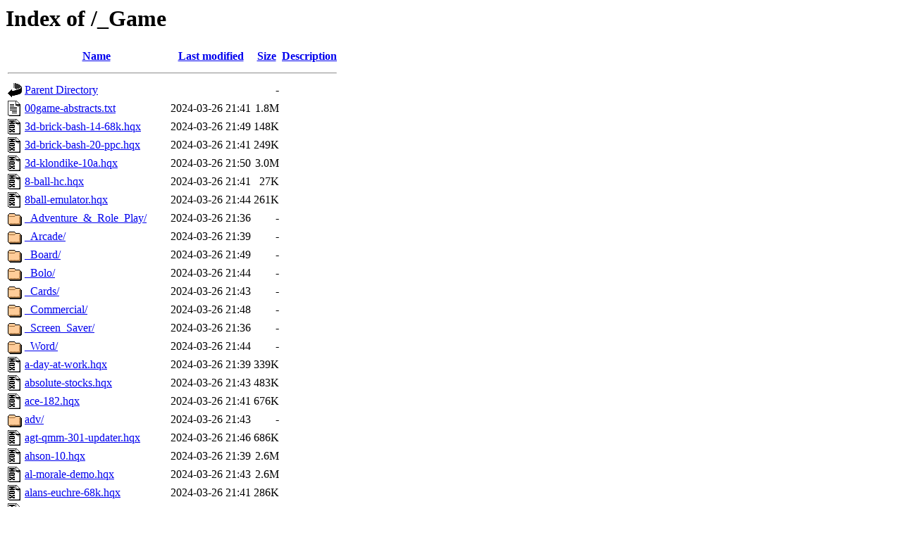

--- FILE ---
content_type: text/html;charset=UTF-8
request_url: http://info-mac.applefritter.com/_Game/
body_size: 9174
content:
<!DOCTYPE HTML PUBLIC "-//W3C//DTD HTML 3.2 Final//EN">
<html>
 <head>
  <title>Index of /_Game</title>
 </head>
 <body>
<h1>Index of /_Game</h1>
  <table>
   <tr><th valign="top"><img src="/icons/blank.gif" alt="[ICO]"></th><th><a href="?C=N;O=D">Name</a></th><th><a href="?C=M;O=A">Last modified</a></th><th><a href="?C=S;O=A">Size</a></th><th><a href="?C=D;O=A">Description</a></th></tr>
   <tr><th colspan="5"><hr></th></tr>
<tr><td valign="top"><img src="/icons/back.gif" alt="[PARENTDIR]"></td><td><a href="/">Parent Directory</a></td><td>&nbsp;</td><td align="right">  - </td><td>&nbsp;</td></tr>
<tr><td valign="top"><img src="/icons/text.gif" alt="[TXT]"></td><td><a href="00game-abstracts.txt">00game-abstracts.txt</a></td><td align="right">2024-03-26 21:41  </td><td align="right">1.8M</td><td>&nbsp;</td></tr>
<tr><td valign="top"><img src="/icons/binhex.gif" alt="[   ]"></td><td><a href="3d-brick-bash-14-68k.hqx">3d-brick-bash-14-68k.hqx</a></td><td align="right">2024-03-26 21:49  </td><td align="right">148K</td><td>&nbsp;</td></tr>
<tr><td valign="top"><img src="/icons/binhex.gif" alt="[   ]"></td><td><a href="3d-brick-bash-20-ppc.hqx">3d-brick-bash-20-ppc.hqx</a></td><td align="right">2024-03-26 21:41  </td><td align="right">249K</td><td>&nbsp;</td></tr>
<tr><td valign="top"><img src="/icons/binhex.gif" alt="[   ]"></td><td><a href="3d-klondike-10a.hqx">3d-klondike-10a.hqx</a></td><td align="right">2024-03-26 21:50  </td><td align="right">3.0M</td><td>&nbsp;</td></tr>
<tr><td valign="top"><img src="/icons/binhex.gif" alt="[   ]"></td><td><a href="8-ball-hc.hqx">8-ball-hc.hqx</a></td><td align="right">2024-03-26 21:41  </td><td align="right"> 27K</td><td>&nbsp;</td></tr>
<tr><td valign="top"><img src="/icons/binhex.gif" alt="[   ]"></td><td><a href="8ball-emulator.hqx">8ball-emulator.hqx</a></td><td align="right">2024-03-26 21:44  </td><td align="right">261K</td><td>&nbsp;</td></tr>
<tr><td valign="top"><img src="/icons/folder.gif" alt="[DIR]"></td><td><a href="_Adventure_&amp;_Role_Play/">_Adventure_&amp;_Role_Play/</a></td><td align="right">2024-03-26 21:36  </td><td align="right">  - </td><td>&nbsp;</td></tr>
<tr><td valign="top"><img src="/icons/folder.gif" alt="[DIR]"></td><td><a href="_Arcade/">_Arcade/</a></td><td align="right">2024-03-26 21:39  </td><td align="right">  - </td><td>&nbsp;</td></tr>
<tr><td valign="top"><img src="/icons/folder.gif" alt="[DIR]"></td><td><a href="_Board/">_Board/</a></td><td align="right">2024-03-26 21:49  </td><td align="right">  - </td><td>&nbsp;</td></tr>
<tr><td valign="top"><img src="/icons/folder.gif" alt="[DIR]"></td><td><a href="_Bolo/">_Bolo/</a></td><td align="right">2024-03-26 21:44  </td><td align="right">  - </td><td>&nbsp;</td></tr>
<tr><td valign="top"><img src="/icons/folder.gif" alt="[DIR]"></td><td><a href="_Cards/">_Cards/</a></td><td align="right">2024-03-26 21:43  </td><td align="right">  - </td><td>&nbsp;</td></tr>
<tr><td valign="top"><img src="/icons/folder.gif" alt="[DIR]"></td><td><a href="_Commercial/">_Commercial/</a></td><td align="right">2024-03-26 21:48  </td><td align="right">  - </td><td>&nbsp;</td></tr>
<tr><td valign="top"><img src="/icons/folder.gif" alt="[DIR]"></td><td><a href="_Screen_Saver/">_Screen_Saver/</a></td><td align="right">2024-03-26 21:36  </td><td align="right">  - </td><td>&nbsp;</td></tr>
<tr><td valign="top"><img src="/icons/folder.gif" alt="[DIR]"></td><td><a href="_Word/">_Word/</a></td><td align="right">2024-03-26 21:44  </td><td align="right">  - </td><td>&nbsp;</td></tr>
<tr><td valign="top"><img src="/icons/binhex.gif" alt="[   ]"></td><td><a href="a-day-at-work.hqx">a-day-at-work.hqx</a></td><td align="right">2024-03-26 21:39  </td><td align="right">339K</td><td>&nbsp;</td></tr>
<tr><td valign="top"><img src="/icons/binhex.gif" alt="[   ]"></td><td><a href="absolute-stocks.hqx">absolute-stocks.hqx</a></td><td align="right">2024-03-26 21:43  </td><td align="right">483K</td><td>&nbsp;</td></tr>
<tr><td valign="top"><img src="/icons/binhex.gif" alt="[   ]"></td><td><a href="ace-182.hqx">ace-182.hqx</a></td><td align="right">2024-03-26 21:41  </td><td align="right">676K</td><td>&nbsp;</td></tr>
<tr><td valign="top"><img src="/icons/folder.gif" alt="[DIR]"></td><td><a href="adv/">adv/</a></td><td align="right">2024-03-26 21:43  </td><td align="right">  - </td><td>&nbsp;</td></tr>
<tr><td valign="top"><img src="/icons/binhex.gif" alt="[   ]"></td><td><a href="agt-qmm-301-updater.hqx">agt-qmm-301-updater.hqx</a></td><td align="right">2024-03-26 21:46  </td><td align="right">686K</td><td>&nbsp;</td></tr>
<tr><td valign="top"><img src="/icons/binhex.gif" alt="[   ]"></td><td><a href="ahson-10.hqx">ahson-10.hqx</a></td><td align="right">2024-03-26 21:39  </td><td align="right">2.6M</td><td>&nbsp;</td></tr>
<tr><td valign="top"><img src="/icons/binhex.gif" alt="[   ]"></td><td><a href="al-morale-demo.hqx">al-morale-demo.hqx</a></td><td align="right">2024-03-26 21:43  </td><td align="right">2.6M</td><td>&nbsp;</td></tr>
<tr><td valign="top"><img src="/icons/binhex.gif" alt="[   ]"></td><td><a href="alans-euchre-68k.hqx">alans-euchre-68k.hqx</a></td><td align="right">2024-03-26 21:41  </td><td align="right">286K</td><td>&nbsp;</td></tr>
<tr><td valign="top"><img src="/icons/binhex.gif" alt="[   ]"></td><td><a href="alans-euchre-ppc.hqx">alans-euchre-ppc.hqx</a></td><td align="right">2024-03-26 21:41  </td><td align="right">306K</td><td>&nbsp;</td></tr>
<tr><td valign="top"><img src="/icons/binhex.gif" alt="[   ]"></td><td><a href="alans-solitaire-103.hqx">alans-solitaire-103.hqx</a></td><td align="right">2024-03-26 21:37  </td><td align="right">209K</td><td>&nbsp;</td></tr>
<tr><td valign="top"><img src="/icons/binhex.gif" alt="[   ]"></td><td><a href="alchemist.hqx">alchemist.hqx</a></td><td align="right">2024-03-26 21:35  </td><td align="right"> 14M</td><td>&nbsp;</td></tr>
<tr><td valign="top"><img src="/icons/binhex.gif" alt="[   ]"></td><td><a href="alien.hqx">alien.hqx</a></td><td align="right">2024-03-26 21:41  </td><td align="right">678K</td><td>&nbsp;</td></tr>
<tr><td valign="top"><img src="/icons/binhex.gif" alt="[   ]"></td><td><a href="allout.hqx">allout.hqx</a></td><td align="right">2024-03-26 21:41  </td><td align="right">524K</td><td>&nbsp;</td></tr>
<tr><td valign="top"><img src="/icons/binhex.gif" alt="[   ]"></td><td><a href="alvoune-10.hqx">alvoune-10.hqx</a></td><td align="right">2024-03-26 21:36  </td><td align="right">3.8M</td><td>&nbsp;</td></tr>
<tr><td valign="top"><img src="/icons/binhex.gif" alt="[   ]"></td><td><a href="ambrosia-faq-text.hqx">ambrosia-faq-text.hqx</a></td><td align="right">2024-03-26 21:43  </td><td align="right"> 31K</td><td>&nbsp;</td></tr>
<tr><td valign="top"><img src="/icons/binhex.gif" alt="[   ]"></td><td><a href="anacrostics-121.hqx">anacrostics-121.hqx</a></td><td align="right">2024-03-26 21:35  </td><td align="right">614K</td><td>&nbsp;</td></tr>
<tr><td valign="top"><img src="/icons/binhex.gif" alt="[   ]"></td><td><a href="anubis-casino-103.hqx">anubis-casino-103.hqx</a></td><td align="right">2024-03-26 21:35  </td><td align="right">840K</td><td>&nbsp;</td></tr>
<tr><td valign="top"><img src="/icons/folder.gif" alt="[DIR]"></td><td><a href="arc/">arc/</a></td><td align="right">2024-03-26 21:46  </td><td align="right">  - </td><td>&nbsp;</td></tr>
<tr><td valign="top"><img src="/icons/binhex.gif" alt="[   ]"></td><td><a href="asgs.hqx">asgs.hqx</a></td><td align="right">2024-03-26 21:42  </td><td align="right"> 24K</td><td>&nbsp;</td></tr>
<tr><td valign="top"><img src="/icons/binhex.gif" alt="[   ]"></td><td><a href="ashcan.hqx">ashcan.hqx</a></td><td align="right">2024-03-26 21:49  </td><td align="right">775K</td><td>&nbsp;</td></tr>
<tr><td valign="top"><img src="/icons/binhex.gif" alt="[   ]"></td><td><a href="atc-30.hqx">atc-30.hqx</a></td><td align="right">2024-03-26 21:47  </td><td align="right">228K</td><td>&nbsp;</td></tr>
<tr><td valign="top"><img src="/icons/binhex.gif" alt="[   ]"></td><td><a href="atc-sim.hqx">atc-sim.hqx</a></td><td align="right">2024-03-26 21:43  </td><td align="right">122K</td><td>&nbsp;</td></tr>
<tr><td valign="top"><img src="/icons/binhex.gif" alt="[   ]"></td><td><a href="auto-painter.hqx">auto-painter.hqx</a></td><td align="right">2024-03-26 21:41  </td><td align="right">452K</td><td>&nbsp;</td></tr>
<tr><td valign="top"><img src="/icons/binhex.gif" alt="[   ]"></td><td><a href="awale-222c.hqx">awale-222c.hqx</a></td><td align="right">2024-03-26 21:37  </td><td align="right">970K</td><td>&nbsp;</td></tr>
<tr><td valign="top"><img src="/icons/binhex.gif" alt="[   ]"></td><td><a href="aworm-102.hqx">aworm-102.hqx</a></td><td align="right">2024-03-26 21:50  </td><td align="right">544K</td><td>&nbsp;</td></tr>
<tr><td valign="top"><img src="/icons/binhex.gif" alt="[   ]"></td><td><a href="b-&amp;-baseball.hqx">b-&amp;-baseball.hqx</a></td><td align="right">2024-03-26 21:41  </td><td align="right">554K</td><td>&nbsp;</td></tr>
<tr><td valign="top"><img src="/icons/binhex.gif" alt="[   ]"></td><td><a href="babel.hqx">babel.hqx</a></td><td align="right">2024-03-26 21:37  </td><td align="right">710K</td><td>&nbsp;</td></tr>
<tr><td valign="top"><img src="/icons/binhex.gif" alt="[   ]"></td><td><a href="baby-games-202.hqx">baby-games-202.hqx</a></td><td align="right">2024-03-26 21:41  </td><td align="right">4.2M</td><td>&nbsp;</td></tr>
<tr><td valign="top"><img src="/icons/binhex.gif" alt="[   ]"></td><td><a href="baby-labyrinth-105-plus.hqx">baby-labyrinth-105-plus.hqx</a></td><td align="right">2024-03-26 21:39  </td><td align="right">2.0M</td><td>&nbsp;</td></tr>
<tr><td valign="top"><img src="/icons/binhex.gif" alt="[   ]"></td><td><a href="back-slide-12-jv.hqx">back-slide-12-jv.hqx</a></td><td align="right">2024-03-26 21:41  </td><td align="right">117K</td><td>&nbsp;</td></tr>
<tr><td valign="top"><img src="/icons/binhex.gif" alt="[   ]"></td><td><a href="backgammon-201.hqx">backgammon-201.hqx</a></td><td align="right">2024-03-26 21:50  </td><td align="right"> 26K</td><td>&nbsp;</td></tr>
<tr><td valign="top"><img src="/icons/binhex.gif" alt="[   ]"></td><td><a href="backgammon-lite-12.hqx">backgammon-lite-12.hqx</a></td><td align="right">2024-03-26 21:40  </td><td align="right"> 41K</td><td>&nbsp;</td></tr>
<tr><td valign="top"><img src="/icons/binhex.gif" alt="[   ]"></td><td><a href="bakudanjin-demo-101.hqx">bakudanjin-demo-101.hqx</a></td><td align="right">2024-03-26 21:41  </td><td align="right">2.4M</td><td>&nbsp;</td></tr>
<tr><td valign="top"><img src="/icons/binhex.gif" alt="[   ]"></td><td><a href="balls.hqx">balls.hqx</a></td><td align="right">2024-03-26 21:36  </td><td align="right">229K</td><td>&nbsp;</td></tr>
<tr><td valign="top"><img src="/icons/binhex.gif" alt="[   ]"></td><td><a href="banachan-10.hqx">banachan-10.hqx</a></td><td align="right">2024-03-26 21:36  </td><td align="right">1.8M</td><td>&nbsp;</td></tr>
<tr><td valign="top"><img src="/icons/binhex.gif" alt="[   ]"></td><td><a href="bashing-bob.hqx">bashing-bob.hqx</a></td><td align="right">2024-03-26 21:41  </td><td align="right">207K</td><td>&nbsp;</td></tr>
<tr><td valign="top"><img src="/icons/binhex.gif" alt="[   ]"></td><td><a href="bathroom-info-server-10.hqx">bathroom-info-server-10.hqx</a></td><td align="right">2024-03-26 21:49  </td><td align="right"> 12K</td><td>&nbsp;</td></tr>
<tr><td valign="top"><img src="/icons/binhex.gif" alt="[   ]"></td><td><a href="bds.hqx">bds.hqx</a></td><td align="right">2024-03-26 21:39  </td><td align="right">1.1M</td><td>&nbsp;</td></tr>
<tr><td valign="top"><img src="/icons/binhex.gif" alt="[   ]"></td><td><a href="beached-13.hqx">beached-13.hqx</a></td><td align="right">2024-03-26 21:48  </td><td align="right">316K</td><td>&nbsp;</td></tr>
<tr><td valign="top"><img src="/icons/binhex.gif" alt="[   ]"></td><td><a href="beached-ii-11.hqx">beached-ii-11.hqx</a></td><td align="right">2024-03-26 21:37  </td><td align="right">406K</td><td>&nbsp;</td></tr>
<tr><td valign="top"><img src="/icons/binhex.gif" alt="[   ]"></td><td><a href="beasts-and-monsters.hqx">beasts-and-monsters.hqx</a></td><td align="right">2024-03-26 21:37  </td><td align="right">1.3M</td><td>&nbsp;</td></tr>
<tr><td valign="top"><img src="/icons/binhex.gif" alt="[   ]"></td><td><a href="bedlam-2-106.hqx">bedlam-2-106.hqx</a></td><td align="right">2024-03-26 21:41  </td><td align="right">4.8M</td><td>&nbsp;</td></tr>
<tr><td valign="top"><img src="/icons/binhex.gif" alt="[   ]"></td><td><a href="bg-ger.hqx">bg-ger.hqx</a></td><td align="right">2024-03-26 21:37  </td><td align="right">2.7M</td><td>&nbsp;</td></tr>
<tr><td valign="top"><img src="/icons/binhex.gif" alt="[   ]"></td><td><a href="big-foot-22.hqx">big-foot-22.hqx</a></td><td align="right">2024-03-26 21:37  </td><td align="right">454K</td><td>&nbsp;</td></tr>
<tr><td valign="top"><img src="/icons/binhex.gif" alt="[   ]"></td><td><a href="blades-of-exile-101.hqx">blades-of-exile-101.hqx</a></td><td align="right">2024-03-26 21:41  </td><td align="right">4.3M</td><td>&nbsp;</td></tr>
<tr><td valign="top"><img src="/icons/binhex.gif" alt="[   ]"></td><td><a href="blit-2.hqx">blit-2.hqx</a></td><td align="right">2024-03-26 21:49  </td><td align="right">917K</td><td>&nbsp;</td></tr>
<tr><td valign="top"><img src="/icons/binhex.gif" alt="[   ]"></td><td><a href="blobs.hqx">blobs.hqx</a></td><td align="right">2024-03-26 21:50  </td><td align="right">476K</td><td>&nbsp;</td></tr>
<tr><td valign="top"><img src="/icons/binhex.gif" alt="[   ]"></td><td><a href="block-buster-002.hqx">block-buster-002.hqx</a></td><td align="right">2024-03-26 21:37  </td><td align="right">288K</td><td>&nbsp;</td></tr>
<tr><td valign="top"><img src="/icons/binhex.gif" alt="[   ]"></td><td><a href="bnettrak.hqx">bnettrak.hqx</a></td><td align="right">2024-03-26 21:35  </td><td align="right"> 92K</td><td>&nbsp;</td></tr>
<tr><td valign="top"><img src="/icons/binhex.gif" alt="[   ]"></td><td><a href="bob-121.hqx">bob-121.hqx</a></td><td align="right">2024-03-26 21:41  </td><td align="right">708K</td><td>&nbsp;</td></tr>
<tr><td valign="top"><img src="/icons/binhex.gif" alt="[   ]"></td><td><a href="bogus-guru.hqx">bogus-guru.hqx</a></td><td align="right">2024-03-26 21:44  </td><td align="right">5.0M</td><td>&nbsp;</td></tr>
<tr><td valign="top"><img src="/icons/binhex.gif" alt="[   ]"></td><td><a href="boingo-electro-112.hqx">boingo-electro-112.hqx</a></td><td align="right">2024-03-26 21:37  </td><td align="right">511K</td><td>&nbsp;</td></tr>
<tr><td valign="top"><img src="/icons/binhex.gif" alt="[   ]"></td><td><a href="bokadarts-20-osx.hqx">bokadarts-20-osx.hqx</a></td><td align="right">2024-03-26 21:41  </td><td align="right">316K</td><td>&nbsp;</td></tr>
<tr><td valign="top"><img src="/icons/folder.gif" alt="[DIR]"></td><td><a href="bolo/">bolo/</a></td><td align="right">2024-03-26 21:37  </td><td align="right">  - </td><td>&nbsp;</td></tr>
<tr><td valign="top"><img src="/icons/binhex.gif" alt="[   ]"></td><td><a href="boogers-152.hqx">boogers-152.hqx</a></td><td align="right">2024-03-26 21:41  </td><td align="right">191K</td><td>&nbsp;</td></tr>
<tr><td valign="top"><img src="/icons/folder.gif" alt="[DIR]"></td><td><a href="brd/">brd/</a></td><td align="right">2024-03-26 21:47  </td><td align="right">  - </td><td>&nbsp;</td></tr>
<tr><td valign="top"><img src="/icons/binhex.gif" alt="[   ]"></td><td><a href="brdiget-22-68k.hqx">brdiget-22-68k.hqx</a></td><td align="right">2024-03-26 21:37  </td><td align="right">405K</td><td>&nbsp;</td></tr>
<tr><td valign="top"><img src="/icons/binhex.gif" alt="[   ]"></td><td><a href="bridget-22-ppc.hqx">bridget-22-ppc.hqx</a></td><td align="right">2024-03-26 21:50  </td><td align="right">593K</td><td>&nbsp;</td></tr>
<tr><td valign="top"><img src="/icons/binhex.gif" alt="[   ]"></td><td><a href="bridget-22-x.hqx">bridget-22-x.hqx</a></td><td align="right">2024-03-26 21:42  </td><td align="right">707K</td><td>&nbsp;</td></tr>
<tr><td valign="top"><img src="/icons/binhex.gif" alt="[   ]"></td><td><a href="brik-editor.hqx">brik-editor.hqx</a></td><td align="right">2024-03-26 21:41  </td><td align="right"> 19K</td><td>&nbsp;</td></tr>
<tr><td valign="top"><img src="/icons/binhex.gif" alt="[   ]"></td><td><a href="bss-flying-circus-demo.hqx">bss-flying-circus-demo.hqx</a></td><td align="right">2024-03-26 21:39  </td><td align="right">4.2M</td><td>&nbsp;</td></tr>
<tr><td valign="top"><img src="/icons/binhex.gif" alt="[   ]"></td><td><a href="bubbles-131-jp.hqx">bubbles-131-jp.hqx</a></td><td align="right">2024-03-26 21:36  </td><td align="right">912K</td><td>&nbsp;</td></tr>
<tr><td valign="top"><img src="/icons/binhex.gif" alt="[   ]"></td><td><a href="bubblomania-154.hqx">bubblomania-154.hqx</a></td><td align="right">2024-03-26 21:36  </td><td align="right">1.3M</td><td>&nbsp;</td></tr>
<tr><td valign="top"><img src="/icons/binhex.gif" alt="[   ]"></td><td><a href="burning-monkey-solitair-lrg.hqx">burning-monkey-solitair-lrg.hqx</a></td><td align="right">2024-03-26 21:49  </td><td align="right">4.3M</td><td>&nbsp;</td></tr>
<tr><td valign="top"><img src="/icons/binhex.gif" alt="[   ]"></td><td><a href="burning-monkey-solitair-sm.hqx">burning-monkey-solitair-sm.hqx</a></td><td align="right">2024-03-26 21:41  </td><td align="right">2.1M</td><td>&nbsp;</td></tr>
<tr><td valign="top"><img src="/icons/binhex.gif" alt="[   ]"></td><td><a href="bushfire-120.hqx">bushfire-120.hqx</a></td><td align="right">2024-03-26 21:39  </td><td align="right">682K</td><td>&nbsp;</td></tr>
<tr><td valign="top"><img src="/icons/binhex.gif" alt="[   ]"></td><td><a href="camouflage-10.hqx">camouflage-10.hqx</a></td><td align="right">2024-03-26 21:41  </td><td align="right"> 53K</td><td>&nbsp;</td></tr>
<tr><td valign="top"><img src="/icons/binhex.gif" alt="[   ]"></td><td><a href="canada-puzzle.hqx">canada-puzzle.hqx</a></td><td align="right">2024-03-26 21:49  </td><td align="right">147K</td><td>&nbsp;</td></tr>
<tr><td valign="top"><img src="/icons/binhex.gif" alt="[   ]"></td><td><a href="cannons-and-castles-202.hqx">cannons-and-castles-202.hqx</a></td><td align="right">2024-03-26 21:47  </td><td align="right">348K</td><td>&nbsp;</td></tr>
<tr><td valign="top"><img src="/icons/binhex.gif" alt="[   ]"></td><td><a href="carrot-patch-30.hqx">carrot-patch-30.hqx</a></td><td align="right">2024-03-26 21:41  </td><td align="right">333K</td><td>&nbsp;</td></tr>
<tr><td valign="top"><img src="/icons/binhex.gif" alt="[   ]"></td><td><a href="cassandra-02.hqx">cassandra-02.hqx</a></td><td align="right">2024-03-26 21:43  </td><td align="right">359K</td><td>&nbsp;</td></tr>
<tr><td valign="top"><img src="/icons/binhex.gif" alt="[   ]"></td><td><a href="catch-the-bunny-3.hqx">catch-the-bunny-3.hqx</a></td><td align="right">2024-03-26 21:36  </td><td align="right">5.0M</td><td>&nbsp;</td></tr>
<tr><td valign="top"><img src="/icons/binhex.gif" alt="[   ]"></td><td><a href="cca.hqx">cca.hqx</a></td><td align="right">2024-03-26 21:41  </td><td align="right">417K</td><td>&nbsp;</td></tr>
<tr><td valign="top"><img src="/icons/binhex.gif" alt="[   ]"></td><td><a href="celest-101.hqx">celest-101.hqx</a></td><td align="right">2024-03-26 21:41  </td><td align="right">159K</td><td>&nbsp;</td></tr>
<tr><td valign="top"><img src="/icons/binhex.gif" alt="[   ]"></td><td><a href="cep-31-demo.hqx">cep-31-demo.hqx</a></td><td align="right">2024-03-26 21:36  </td><td align="right">520K</td><td>&nbsp;</td></tr>
<tr><td valign="top"><img src="/icons/binhex.gif" alt="[   ]"></td><td><a href="chair.hqx">chair.hqx</a></td><td align="right">2024-03-26 21:35  </td><td align="right"> 13K</td><td>&nbsp;</td></tr>
<tr><td valign="top"><img src="/icons/binhex.gif" alt="[   ]"></td><td><a href="challenge.hqx">challenge.hqx</a></td><td align="right">2024-03-26 21:41  </td><td align="right">1.0M</td><td>&nbsp;</td></tr>
<tr><td valign="top"><img src="/icons/binhex.gif" alt="[   ]"></td><td><a href="checker-warz-ppc.hqx">checker-warz-ppc.hqx</a></td><td align="right">2024-03-26 21:43  </td><td align="right">361K</td><td>&nbsp;</td></tr>
<tr><td valign="top"><img src="/icons/binhex.gif" alt="[   ]"></td><td><a href="chelseas-game-hc.hqx">chelseas-game-hc.hqx</a></td><td align="right">2024-03-26 21:37  </td><td align="right">113K</td><td>&nbsp;</td></tr>
<tr><td valign="top"><img src="/icons/binhex.gif" alt="[   ]"></td><td><a href="chicago.hqx">chicago.hqx</a></td><td align="right">2024-03-26 21:41  </td><td align="right">685K</td><td>&nbsp;</td></tr>
<tr><td valign="top"><img src="/icons/binhex.gif" alt="[   ]"></td><td><a href="christmas-97.hqx">christmas-97.hqx</a></td><td align="right">2024-03-26 21:41  </td><td align="right">1.0M</td><td>&nbsp;</td></tr>
<tr><td valign="top"><img src="/icons/binhex.gif" alt="[   ]"></td><td><a href="christmas-98.hqx">christmas-98.hqx</a></td><td align="right">2024-03-26 21:41  </td><td align="right">561K</td><td>&nbsp;</td></tr>
<tr><td valign="top"><img src="/icons/binhex.gif" alt="[   ]"></td><td><a href="christmas-fun.hqx">christmas-fun.hqx</a></td><td align="right">2024-03-26 21:49  </td><td align="right">1.9M</td><td>&nbsp;</td></tr>
<tr><td valign="top"><img src="/icons/binhex.gif" alt="[   ]"></td><td><a href="christoville-pud.hqx">christoville-pud.hqx</a></td><td align="right">2024-03-26 21:50  </td><td align="right"> 15K</td><td>&nbsp;</td></tr>
<tr><td valign="top"><img src="/icons/binhex.gif" alt="[   ]"></td><td><a href="chunbokun-3.hqx">chunbokun-3.hqx</a></td><td align="right">2024-03-26 21:40  </td><td align="right">1.6M</td><td>&nbsp;</td></tr>
<tr><td valign="top"><img src="/icons/binhex.gif" alt="[   ]"></td><td><a href="cindy-20.hqx">cindy-20.hqx</a></td><td align="right">2024-03-26 21:49  </td><td align="right">136K</td><td>&nbsp;</td></tr>
<tr><td valign="top"><img src="/icons/binhex.gif" alt="[   ]"></td><td><a href="cion.hqx">cion.hqx</a></td><td align="right">2024-03-26 21:39  </td><td align="right">191K</td><td>&nbsp;</td></tr>
<tr><td valign="top"><img src="/icons/binhex.gif" alt="[   ]"></td><td><a href="circles-11.hqx">circles-11.hqx</a></td><td align="right">2024-03-26 21:36  </td><td align="right">316K</td><td>&nbsp;</td></tr>
<tr><td valign="top"><img src="/icons/binhex.gif" alt="[   ]"></td><td><a href="classic-gin-rummy-30.hqx">classic-gin-rummy-30.hqx</a></td><td align="right">2024-03-26 21:43  </td><td align="right">5.2M</td><td>&nbsp;</td></tr>
<tr><td valign="top"><img src="/icons/binhex.gif" alt="[   ]"></td><td><a href="classic-gin-themes.hqx">classic-gin-themes.hqx</a></td><td align="right">2024-03-26 21:35  </td><td align="right">2.5M</td><td>&nbsp;</td></tr>
<tr><td valign="top"><img src="/icons/binhex.gif" alt="[   ]"></td><td><a href="click-n-slide.hqx">click-n-slide.hqx</a></td><td align="right">2024-03-26 21:41  </td><td align="right">681K</td><td>&nbsp;</td></tr>
<tr><td valign="top"><img src="/icons/binhex.gif" alt="[   ]"></td><td><a href="cloudz-109.hqx">cloudz-109.hqx</a></td><td align="right">2024-03-26 21:37  </td><td align="right">6.0M</td><td>&nbsp;</td></tr>
<tr><td valign="top"><img src="/icons/binhex.gif" alt="[   ]"></td><td><a href="clue-deluxe-bw.hqx">clue-deluxe-bw.hqx</a></td><td align="right">2024-03-26 21:41  </td><td align="right">386K</td><td>&nbsp;</td></tr>
<tr><td valign="top"><img src="/icons/binhex.gif" alt="[   ]"></td><td><a href="clue-deluxe-hc.hqx">clue-deluxe-hc.hqx</a></td><td align="right">2024-03-26 21:41  </td><td align="right">1.1M</td><td>&nbsp;</td></tr>
<tr><td valign="top"><img src="/icons/binhex.gif" alt="[   ]"></td><td><a href="clue-deluxe-jp.hqx">clue-deluxe-jp.hqx</a></td><td align="right">2024-03-26 21:41  </td><td align="right">1.1M</td><td>&nbsp;</td></tr>
<tr><td valign="top"><img src="/icons/binhex.gif" alt="[   ]"></td><td><a href="colonisation-40.hqx">colonisation-40.hqx</a></td><td align="right">2024-03-26 21:47  </td><td align="right">380K</td><td>&nbsp;</td></tr>
<tr><td valign="top"><img src="/icons/binhex.gif" alt="[   ]"></td><td><a href="color-1.hqx">color-1.hqx</a></td><td align="right">2024-03-26 21:35  </td><td align="right">1.0M</td><td>&nbsp;</td></tr>
<tr><td valign="top"><img src="/icons/folder.gif" alt="[DIR]"></td><td><a href="com/">com/</a></td><td align="right">2024-03-26 21:40  </td><td align="right">  - </td><td>&nbsp;</td></tr>
<tr><td valign="top"><img src="/icons/binhex.gif" alt="[   ]"></td><td><a href="connect-4-118.hqx">connect-4-118.hqx</a></td><td align="right">2024-03-26 21:46  </td><td align="right">213K</td><td>&nbsp;</td></tr>
<tr><td valign="top"><img src="/icons/binhex.gif" alt="[   ]"></td><td><a href="consecutive-four-10.hqx">consecutive-four-10.hqx</a></td><td align="right">2024-03-26 21:50  </td><td align="right">767K</td><td>&nbsp;</td></tr>
<tr><td valign="top"><img src="/icons/binhex.gif" alt="[   ]"></td><td><a href="country-house.hqx">country-house.hqx</a></td><td align="right">2024-03-26 21:37  </td><td align="right">184K</td><td>&nbsp;</td></tr>
<tr><td valign="top"><img src="/icons/binhex.gif" alt="[   ]"></td><td><a href="course-161.hqx">course-161.hqx</a></td><td align="right">2024-03-26 21:41  </td><td align="right">1.5M</td><td>&nbsp;</td></tr>
<tr><td valign="top"><img src="/icons/binhex.gif" alt="[   ]"></td><td><a href="cpav-1.hqx">cpav-1.hqx</a></td><td align="right">2024-03-26 21:41  </td><td align="right">400K</td><td>&nbsp;</td></tr>
<tr><td valign="top"><img src="/icons/binhex.gif" alt="[   ]"></td><td><a href="craft-gen-mac.hqx">craft-gen-mac.hqx</a></td><td align="right">2024-03-26 21:39  </td><td align="right">321K</td><td>&nbsp;</td></tr>
<tr><td valign="top"><img src="/icons/folder.gif" alt="[DIR]"></td><td><a href="crd/">crd/</a></td><td align="right">2024-03-26 21:42  </td><td align="right">  - </td><td>&nbsp;</td></tr>
<tr><td valign="top"><img src="/icons/binhex.gif" alt="[   ]"></td><td><a href="crib-3000-10.hqx">crib-3000-10.hqx</a></td><td align="right">2024-03-26 21:36  </td><td align="right">1.2M</td><td>&nbsp;</td></tr>
<tr><td valign="top"><img src="/icons/binhex.gif" alt="[   ]"></td><td><a href="cricket-90b.hqx">cricket-90b.hqx</a></td><td align="right">2024-03-26 21:35  </td><td align="right">1.9M</td><td>&nbsp;</td></tr>
<tr><td valign="top"><img src="/icons/binhex.gif" alt="[   ]"></td><td><a href="crosscards-10.hqx">crosscards-10.hqx</a></td><td align="right">2024-03-26 21:35  </td><td align="right">2.8M</td><td>&nbsp;</td></tr>
<tr><td valign="top"><img src="/icons/binhex.gif" alt="[   ]"></td><td><a href="crossword-puzzle-thing.hqx">crossword-puzzle-thing.hqx</a></td><td align="right">2024-03-26 21:46  </td><td align="right">265K</td><td>&nbsp;</td></tr>
<tr><td valign="top"><img src="/icons/binhex.gif" alt="[   ]"></td><td><a href="cryptograms.hqx">cryptograms.hqx</a></td><td align="right">2024-03-26 21:41  </td><td align="right">457K</td><td>&nbsp;</td></tr>
<tr><td valign="top"><img src="/icons/binhex.gif" alt="[   ]"></td><td><a href="daily-tarot-20.hqx">daily-tarot-20.hqx</a></td><td align="right">2024-03-26 21:35  </td><td align="right">969K</td><td>&nbsp;</td></tr>
<tr><td valign="top"><img src="/icons/binhex.gif" alt="[   ]"></td><td><a href="daleks-et-20.hqx">daleks-et-20.hqx</a></td><td align="right">2024-03-26 21:35  </td><td align="right">142K</td><td>&nbsp;</td></tr>
<tr><td valign="top"><img src="/icons/binhex.gif" alt="[   ]"></td><td><a href="daodejing.hqx">daodejing.hqx</a></td><td align="right">2024-03-26 21:37  </td><td align="right">704K</td><td>&nbsp;</td></tr>
<tr><td valign="top"><img src="/icons/binhex.gif" alt="[   ]"></td><td><a href="dart-board-106.hqx">dart-board-106.hqx</a></td><td align="right">2024-03-26 21:50  </td><td align="right">1.1M</td><td>&nbsp;</td></tr>
<tr><td valign="top"><img src="/icons/binhex.gif" alt="[   ]"></td><td><a href="darts-201.hqx">darts-201.hqx</a></td><td align="right">2024-03-26 21:43  </td><td align="right">885K</td><td>&nbsp;</td></tr>
<tr><td valign="top"><img src="/icons/binhex.gif" alt="[   ]"></td><td><a href="darts-score-keeper.hqx">darts-score-keeper.hqx</a></td><td align="right">2024-03-26 21:39  </td><td align="right">108K</td><td>&nbsp;</td></tr>
<tr><td valign="top"><img src="/icons/binhex.gif" alt="[   ]"></td><td><a href="davids-backgammon-262.hqx">davids-backgammon-262.hqx</a></td><td align="right">2024-03-26 21:37  </td><td align="right">359K</td><td>&nbsp;</td></tr>
<tr><td valign="top"><img src="/icons/binhex.gif" alt="[   ]"></td><td><a href="davids-hell.hqx">davids-hell.hqx</a></td><td align="right">2024-03-26 21:41  </td><td align="right"> 11K</td><td>&nbsp;</td></tr>
<tr><td valign="top"><img src="/icons/binhex.gif" alt="[   ]"></td><td><a href="dead-end-3d.hqx">dead-end-3d.hqx</a></td><td align="right">2024-03-26 21:41  </td><td align="right">914K</td><td>&nbsp;</td></tr>
<tr><td valign="top"><img src="/icons/binhex.gif" alt="[   ]"></td><td><a href="deathly-duel.hqx">deathly-duel.hqx</a></td><td align="right">2024-03-26 21:41  </td><td align="right">1.4M</td><td>&nbsp;</td></tr>
<tr><td valign="top"><img src="/icons/binhex.gif" alt="[   ]"></td><td><a href="den-lilla-roda-vagnen-10-se.hqx">den-lilla-roda-vagnen-10-se.hqx</a></td><td align="right">2024-03-26 21:41  </td><td align="right">1.0M</td><td>&nbsp;</td></tr>
<tr><td valign="top"><img src="/icons/binhex.gif" alt="[   ]"></td><td><a href="deskbot-codi1.hqx">deskbot-codi1.hqx</a></td><td align="right">2024-03-26 21:41  </td><td align="right">426K</td><td>&nbsp;</td></tr>
<tr><td valign="top"><img src="/icons/binhex.gif" alt="[   ]"></td><td><a href="deskbot-nemo.hqx">deskbot-nemo.hqx</a></td><td align="right">2024-03-26 21:49  </td><td align="right">821K</td><td>&nbsp;</td></tr>
<tr><td valign="top"><img src="/icons/binhex.gif" alt="[   ]"></td><td><a href="deskbots-161.hqx">deskbots-161.hqx</a></td><td align="right">2024-03-26 21:39  </td><td align="right">2.0M</td><td>&nbsp;</td></tr>
<tr><td valign="top"><img src="/icons/binhex.gif" alt="[   ]"></td><td><a href="deskbots-phrase-editor-11.hqx">deskbots-phrase-editor-11.hqx</a></td><td align="right">2024-03-26 21:49  </td><td align="right">274K</td><td>&nbsp;</td></tr>
<tr><td valign="top"><img src="/icons/binhex.gif" alt="[   ]"></td><td><a href="desktop-pets-68k.hqx">desktop-pets-68k.hqx</a></td><td align="right">2024-03-26 21:40  </td><td align="right">474K</td><td>&nbsp;</td></tr>
<tr><td valign="top"><img src="/icons/binhex.gif" alt="[   ]"></td><td><a href="desktop-pets-ppc.hqx">desktop-pets-ppc.hqx</a></td><td align="right">2024-03-26 21:39  </td><td align="right">614K</td><td>&nbsp;</td></tr>
<tr><td valign="top"><img src="/icons/binhex.gif" alt="[   ]"></td><td><a href="desktop-pets-x.hqx">desktop-pets-x.hqx</a></td><td align="right">2024-03-26 21:41  </td><td align="right">730K</td><td>&nbsp;</td></tr>
<tr><td valign="top"><img src="/icons/binhex.gif" alt="[   ]"></td><td><a href="despair-16.hqx">despair-16.hqx</a></td><td align="right">2024-03-26 21:41  </td><td align="right">303K</td><td>&nbsp;</td></tr>
<tr><td valign="top"><img src="/icons/binhex.gif" alt="[   ]"></td><td><a href="diaper-dash-12.hqx">diaper-dash-12.hqx</a></td><td align="right">2024-03-26 21:41  </td><td align="right">5.3M</td><td>&nbsp;</td></tr>
<tr><td valign="top"><img src="/icons/binhex.gif" alt="[   ]"></td><td><a href="digital-vendetta-patch-10.hqx">digital-vendetta-patch-10.hqx</a></td><td align="right">2024-03-26 21:47  </td><td align="right">399K</td><td>&nbsp;</td></tr>
<tr><td valign="top"><img src="/icons/binhex.gif" alt="[   ]"></td><td><a href="digital-wipeout-42.hqx">digital-wipeout-42.hqx</a></td><td align="right">2024-03-26 21:41  </td><td align="right">1.9M</td><td>&nbsp;</td></tr>
<tr><td valign="top"><img src="/icons/binhex.gif" alt="[   ]"></td><td><a href="digital-wipeout-dk.hqx">digital-wipeout-dk.hqx</a></td><td align="right">2024-03-26 21:36  </td><td align="right">1.9M</td><td>&nbsp;</td></tr>
<tr><td valign="top"><img src="/icons/binhex.gif" alt="[   ]"></td><td><a href="diplomacy-log-181.hqx">diplomacy-log-181.hqx</a></td><td align="right">2024-03-26 21:47  </td><td align="right"> 40K</td><td>&nbsp;</td></tr>
<tr><td valign="top"><img src="/icons/binhex.gif" alt="[   ]"></td><td><a href="dock-10.hqx">dock-10.hqx</a></td><td align="right">2024-03-26 21:39  </td><td align="right">285K</td><td>&nbsp;</td></tr>
<tr><td valign="top"><img src="/icons/binhex.gif" alt="[   ]"></td><td><a href="doctor-68k.hqx">doctor-68k.hqx</a></td><td align="right">2024-03-26 21:44  </td><td align="right">1.0M</td><td>&nbsp;</td></tr>
<tr><td valign="top"><img src="/icons/binhex.gif" alt="[   ]"></td><td><a href="dog-races.hqx">dog-races.hqx</a></td><td align="right">2024-03-26 21:41  </td><td align="right">136K</td><td>&nbsp;</td></tr>
<tr><td valign="top"><img src="/icons/binhex.gif" alt="[   ]"></td><td><a href="domain-10.hqx">domain-10.hqx</a></td><td align="right">2024-03-26 21:41  </td><td align="right">453K</td><td>&nbsp;</td></tr>
<tr><td valign="top"><img src="/icons/binhex.gif" alt="[   ]"></td><td><a href="domino-14.hqx">domino-14.hqx</a></td><td align="right">2024-03-26 21:41  </td><td align="right">218K</td><td>&nbsp;</td></tr>
<tr><td valign="top"><img src="/icons/binhex.gif" alt="[   ]"></td><td><a href="domitrix-11.hqx">domitrix-11.hqx</a></td><td align="right">2024-03-26 21:36  </td><td align="right">374K</td><td>&nbsp;</td></tr>
<tr><td valign="top"><img src="/icons/binhex.gif" alt="[   ]"></td><td><a href="don-den.hqx">don-den.hqx</a></td><td align="right">2024-03-26 21:39  </td><td align="right">233K</td><td>&nbsp;</td></tr>
<tr><td valign="top"><img src="/icons/binhex.gif" alt="[   ]"></td><td><a href="dopewars.hqx">dopewars.hqx</a></td><td align="right">2024-03-26 21:49  </td><td align="right">680K</td><td>&nbsp;</td></tr>
<tr><td valign="top"><img src="/icons/binhex.gif" alt="[   ]"></td><td><a href="dot-2-dot-music-edition.hqx">dot-2-dot-music-edition.hqx</a></td><td align="right">2024-03-26 21:43  </td><td align="right"> 11M</td><td>&nbsp;</td></tr>
<tr><td valign="top"><img src="/icons/binhex.gif" alt="[   ]"></td><td><a href="down-and-out-101-cb.hqx">down-and-out-101-cb.hqx</a></td><td align="right">2024-03-26 21:39  </td><td align="right">262K</td><td>&nbsp;</td></tr>
<tr><td valign="top"><img src="/icons/binhex.gif" alt="[   ]"></td><td><a href="down-and-out.hqx">down-and-out.hqx</a></td><td align="right">2024-03-26 21:41  </td><td align="right">262K</td><td>&nbsp;</td></tr>
<tr><td valign="top"><img src="/icons/binhex.gif" alt="[   ]"></td><td><a href="dreamwars.hqx">dreamwars.hqx</a></td><td align="right">2024-03-26 21:40  </td><td align="right">7.9M</td><td>&nbsp;</td></tr>
<tr><td valign="top"><img src="/icons/binhex.gif" alt="[   ]"></td><td><a href="droids-15.hqx">droids-15.hqx</a></td><td align="right">2024-03-26 21:43  </td><td align="right">1.1M</td><td>&nbsp;</td></tr>
<tr><td valign="top"><img src="/icons/binhex.gif" alt="[   ]"></td><td><a href="duck-quest-13.hqx">duck-quest-13.hqx</a></td><td align="right">2024-03-26 21:41  </td><td align="right">389K</td><td>&nbsp;</td></tr>
<tr><td valign="top"><img src="/icons/binhex.gif" alt="[   ]"></td><td><a href="em-40-demo.hqx">em-40-demo.hqx</a></td><td align="right">2024-03-26 21:49  </td><td align="right">1.1M</td><td>&nbsp;</td></tr>
<tr><td valign="top"><img src="/icons/binhex.gif" alt="[   ]"></td><td><a href="enigmatic-movements.hqx">enigmatic-movements.hqx</a></td><td align="right">2024-03-26 21:36  </td><td align="right">1.0M</td><td>&nbsp;</td></tr>
<tr><td valign="top"><img src="/icons/binhex.gif" alt="[   ]"></td><td><a href="ether-contention-10b1.hqx">ether-contention-10b1.hqx</a></td><td align="right">2024-03-26 21:37  </td><td align="right">584K</td><td>&nbsp;</td></tr>
<tr><td valign="top"><img src="/icons/binhex.gif" alt="[   ]"></td><td><a href="eurhist-10.hqx">eurhist-10.hqx</a></td><td align="right">2024-03-26 21:41  </td><td align="right">272K</td><td>&nbsp;</td></tr>
<tr><td valign="top"><img src="/icons/binhex.gif" alt="[   ]"></td><td><a href="europ-agent-10-de.hqx">europ-agent-10-de.hqx</a></td><td align="right">2024-03-26 21:41  </td><td align="right">1.0M</td><td>&nbsp;</td></tr>
<tr><td valign="top"><img src="/icons/binhex.gif" alt="[   ]"></td><td><a href="evenland.hqx">evenland.hqx</a></td><td align="right">2024-03-26 21:35  </td><td align="right">138K</td><td>&nbsp;</td></tr>
<tr><td valign="top"><img src="/icons/binhex.gif" alt="[   ]"></td><td><a href="evolotionary-war.hqx">evolotionary-war.hqx</a></td><td align="right">2024-03-26 21:39  </td><td align="right">1.5M</td><td>&nbsp;</td></tr>
<tr><td valign="top"><img src="/icons/binhex.gif" alt="[   ]"></td><td><a href="exachess-lite-12.hqx">exachess-lite-12.hqx</a></td><td align="right">2024-03-26 21:41  </td><td align="right">1.2M</td><td>&nbsp;</td></tr>
<tr><td valign="top"><img src="/icons/binhex.gif" alt="[   ]"></td><td><a href="explorer-33.hqx">explorer-33.hqx</a></td><td align="right">2024-03-26 21:35  </td><td align="right">415K</td><td>&nbsp;</td></tr>
<tr><td valign="top"><img src="/icons/binhex.gif" alt="[   ]"></td><td><a href="extreme-prejudice.hqx">extreme-prejudice.hqx</a></td><td align="right">2024-03-26 21:47  </td><td align="right">617K</td><td>&nbsp;</td></tr>
<tr><td valign="top"><img src="/icons/binhex.gif" alt="[   ]"></td><td><a href="eyeballs-31.hqx">eyeballs-31.hqx</a></td><td align="right">2024-03-26 21:39  </td><td align="right">2.3M</td><td>&nbsp;</td></tr>
<tr><td valign="top"><img src="/icons/binhex.gif" alt="[   ]"></td><td><a href="factory-13.hqx">factory-13.hqx</a></td><td align="right">2024-03-26 21:37  </td><td align="right">758K</td><td>&nbsp;</td></tr>
<tr><td valign="top"><img src="/icons/binhex.gif" alt="[   ]"></td><td><a href="fallout-char-editor-10a2.hqx">fallout-char-editor-10a2.hqx</a></td><td align="right">2024-03-26 21:35  </td><td align="right">312K</td><td>&nbsp;</td></tr>
<tr><td valign="top"><img src="/icons/binhex.gif" alt="[   ]"></td><td><a href="farkle-251.hqx">farkle-251.hqx</a></td><td align="right">2024-03-26 21:36  </td><td align="right"> 81K</td><td>&nbsp;</td></tr>
<tr><td valign="top"><img src="/icons/binhex.gif" alt="[   ]"></td><td><a href="firefly.hqx">firefly.hqx</a></td><td align="right">2024-03-26 21:41  </td><td align="right"> 75K</td><td>&nbsp;</td></tr>
<tr><td valign="top"><img src="/icons/binhex.gif" alt="[   ]"></td><td><a href="five-dice-22.hqx">five-dice-22.hqx</a></td><td align="right">2024-03-26 21:49  </td><td align="right">1.0M</td><td>&nbsp;</td></tr>
<tr><td valign="top"><img src="/icons/binhex.gif" alt="[   ]"></td><td><a href="flip-10.hqx">flip-10.hqx</a></td><td align="right">2024-03-26 21:41  </td><td align="right">294K</td><td>&nbsp;</td></tr>
<tr><td valign="top"><img src="/icons/binhex.gif" alt="[   ]"></td><td><a href="foggywood-hijinx.hqx">foggywood-hijinx.hqx</a></td><td align="right">2024-03-26 21:41  </td><td align="right">433K</td><td>&nbsp;</td></tr>
<tr><td valign="top"><img src="/icons/binhex.gif" alt="[   ]"></td><td><a href="forma-20.hqx">forma-20.hqx</a></td><td align="right">2024-03-26 21:43  </td><td align="right">6.5M</td><td>&nbsp;</td></tr>
<tr><td valign="top"><img src="/icons/binhex.gif" alt="[   ]"></td><td><a href="fortune-puzzles-12.hqx">fortune-puzzles-12.hqx</a></td><td align="right">2024-03-26 21:47  </td><td align="right">1.1M</td><td>&nbsp;</td></tr>
<tr><td valign="top"><img src="/icons/binhex.gif" alt="[   ]"></td><td><a href="free-casino-13.hqx">free-casino-13.hqx</a></td><td align="right">2024-03-26 21:41  </td><td align="right">5.3M</td><td>&nbsp;</td></tr>
<tr><td valign="top"><img src="/icons/binhex.gif" alt="[   ]"></td><td><a href="fsw.hqx">fsw.hqx</a></td><td align="right">2024-03-26 21:41  </td><td align="right">272K</td><td>&nbsp;</td></tr>
<tr><td valign="top"><img src="/icons/binhex.gif" alt="[   ]"></td><td><a href="fuffy-20.hqx">fuffy-20.hqx</a></td><td align="right">2024-03-26 21:37  </td><td align="right">680K</td><td>&nbsp;</td></tr>
<tr><td valign="top"><img src="/icons/binhex.gif" alt="[   ]"></td><td><a href="fuffy-211.hqx">fuffy-211.hqx</a></td><td align="right">2024-03-26 21:37  </td><td align="right">1.5M</td><td>&nbsp;</td></tr>
<tr><td valign="top"><img src="/icons/binhex.gif" alt="[   ]"></td><td><a href="funny-bits.hqx">funny-bits.hqx</a></td><td align="right">2024-03-26 21:49  </td><td align="right">2.9M</td><td>&nbsp;</td></tr>
<tr><td valign="top"><img src="/icons/binhex.gif" alt="[   ]"></td><td><a href="funny-quotes-12.hqx">funny-quotes-12.hqx</a></td><td align="right">2024-03-26 21:43  </td><td align="right">186K</td><td>&nbsp;</td></tr>
<tr><td valign="top"><img src="/icons/binhex.gif" alt="[   ]"></td><td><a href="galactica-112-update.hqx">galactica-112-update.hqx</a></td><td align="right">2024-03-26 21:37  </td><td align="right">345K</td><td>&nbsp;</td></tr>
<tr><td valign="top"><img src="/icons/binhex.gif" alt="[   ]"></td><td><a href="galactica-112.hqx">galactica-112.hqx</a></td><td align="right">2024-03-26 21:36  </td><td align="right">1.6M</td><td>&nbsp;</td></tr>
<tr><td valign="top"><img src="/icons/binhex.gif" alt="[   ]"></td><td><a href="gallery-demo-ppc.hqx">gallery-demo-ppc.hqx</a></td><td align="right">2024-03-26 21:41  </td><td align="right">1.5M</td><td>&nbsp;</td></tr>
<tr><td valign="top"><img src="/icons/binhex.gif" alt="[   ]"></td><td><a href="game-cheater-osx.hqx">game-cheater-osx.hqx</a></td><td align="right">2024-03-26 21:43  </td><td align="right"> 84K</td><td>&nbsp;</td></tr>
<tr><td valign="top"><img src="/icons/binhex.gif" alt="[   ]"></td><td><a href="game-doctor-11.hqx">game-doctor-11.hqx</a></td><td align="right">2024-03-26 21:41  </td><td align="right">2.8M</td><td>&nbsp;</td></tr>
<tr><td valign="top"><img src="/icons/binhex.gif" alt="[   ]"></td><td><a href="games-that-didnt-make-it.hqx">games-that-didnt-make-it.hqx</a></td><td align="right">2024-03-26 21:49  </td><td align="right">2.0M</td><td>&nbsp;</td></tr>
<tr><td valign="top"><img src="/icons/binhex.gif" alt="[   ]"></td><td><a href="gamestocker-101.hqx">gamestocker-101.hqx</a></td><td align="right">2024-03-26 21:41  </td><td align="right">909K</td><td>&nbsp;</td></tr>
<tr><td valign="top"><img src="/icons/binhex.gif" alt="[   ]"></td><td><a href="garcias-guitars-12.hqx">garcias-guitars-12.hqx</a></td><td align="right">2024-03-26 21:47  </td><td align="right">502K</td><td>&nbsp;</td></tr>
<tr><td valign="top"><img src="/icons/binhex.gif" alt="[   ]"></td><td><a href="genetic-wars.hqx">genetic-wars.hqx</a></td><td align="right">2024-03-26 21:41  </td><td align="right">558K</td><td>&nbsp;</td></tr>
<tr><td valign="top"><img src="/icons/binhex.gif" alt="[   ]"></td><td><a href="genetish-101.hqx">genetish-101.hqx</a></td><td align="right">2024-03-26 21:40  </td><td align="right">106K</td><td>&nbsp;</td></tr>
<tr><td valign="top"><img src="/icons/binhex.gif" alt="[   ]"></td><td><a href="genetish.hqx">genetish.hqx</a></td><td align="right">2024-03-26 21:41  </td><td align="right">185K</td><td>&nbsp;</td></tr>
<tr><td valign="top"><img src="/icons/binhex.gif" alt="[   ]"></td><td><a href="geographax-11.hqx">geographax-11.hqx</a></td><td align="right">2024-03-26 21:49  </td><td align="right">311K</td><td>&nbsp;</td></tr>
<tr><td valign="top"><img src="/icons/binhex.gif" alt="[   ]"></td><td><a href="gerbils-tracks.hqx">gerbils-tracks.hqx</a></td><td align="right">2024-03-26 21:39  </td><td align="right"> 15K</td><td>&nbsp;</td></tr>
<tr><td valign="top"><img src="/icons/binhex.gif" alt="[   ]"></td><td><a href="gerrys-attraction.hqx">gerrys-attraction.hqx</a></td><td align="right">2024-03-26 21:41  </td><td align="right">116K</td><td>&nbsp;</td></tr>
<tr><td valign="top"><img src="/icons/binhex.gif" alt="[   ]"></td><td><a href="get-the-picture.hqx">get-the-picture.hqx</a></td><td align="right">2024-03-26 21:37  </td><td align="right">197K</td><td>&nbsp;</td></tr>
<tr><td valign="top"><img src="/icons/binhex.gif" alt="[   ]"></td><td><a href="ghost-runner.hqx">ghost-runner.hqx</a></td><td align="right">2024-03-26 21:39  </td><td align="right"> 88K</td><td>&nbsp;</td></tr>
<tr><td valign="top"><img src="/icons/binhex.gif" alt="[   ]"></td><td><a href="gm-261-demo.hqx">gm-261-demo.hqx</a></td><td align="right">2024-03-26 21:41  </td><td align="right">198K</td><td>&nbsp;</td></tr>
<tr><td valign="top"><img src="/icons/binhex.gif" alt="[   ]"></td><td><a href="gm-lite-11.hqx">gm-lite-11.hqx</a></td><td align="right">2024-03-26 21:35  </td><td align="right">225K</td><td>&nbsp;</td></tr>
<tr><td valign="top"><img src="/icons/binhex.gif" alt="[   ]"></td><td><a href="gmdemo-2801.hqx">gmdemo-2801.hqx</a></td><td align="right">2024-03-26 21:36  </td><td align="right">197K</td><td>&nbsp;</td></tr>
<tr><td valign="top"><img src="/icons/binhex.gif" alt="[   ]"></td><td><a href="golf-10.hqx">golf-10.hqx</a></td><td align="right">2024-03-26 21:41  </td><td align="right">111K</td><td>&nbsp;</td></tr>
<tr><td valign="top"><img src="/icons/binhex.gif" alt="[   ]"></td><td><a href="golfmeister-v3.hqx">golfmeister-v3.hqx</a></td><td align="right">2024-03-26 21:50  </td><td align="right">1.1M</td><td>&nbsp;</td></tr>
<tr><td valign="top"><img src="/icons/binhex.gif" alt="[   ]"></td><td><a href="golfmeister.hqx">golfmeister.hqx</a></td><td align="right">2024-03-26 21:41  </td><td align="right">665K</td><td>&nbsp;</td></tr>
<tr><td valign="top"><img src="/icons/binhex.gif" alt="[   ]"></td><td><a href="gunplay.hqx">gunplay.hqx</a></td><td align="right">2024-03-26 21:44  </td><td align="right">1.1M</td><td>&nbsp;</td></tr>
<tr><td valign="top"><img src="/icons/binhex.gif" alt="[   ]"></td><td><a href="gynks-big-trouble-11.hqx">gynks-big-trouble-11.hqx</a></td><td align="right">2024-03-26 21:43  </td><td align="right">1.2M</td><td>&nbsp;</td></tr>
<tr><td valign="top"><img src="/icons/binhex.gif" alt="[   ]"></td><td><a href="head-office-201.hqx">head-office-201.hqx</a></td><td align="right">2024-03-26 21:41  </td><td align="right">840K</td><td>&nbsp;</td></tr>
<tr><td valign="top"><img src="/icons/binhex.gif" alt="[   ]"></td><td><a href="hexappeal-10.hqx">hexappeal-10.hqx</a></td><td align="right">2024-03-26 21:41  </td><td align="right">1.0M</td><td>&nbsp;</td></tr>
<tr><td valign="top"><img src="/icons/binhex.gif" alt="[   ]"></td><td><a href="hockey-23c.hqx">hockey-23c.hqx</a></td><td align="right">2024-03-26 21:36  </td><td align="right">364K</td><td>&nbsp;</td></tr>
<tr><td valign="top"><img src="/icons/binhex.gif" alt="[   ]"></td><td><a href="hornet-log.hqx">hornet-log.hqx</a></td><td align="right">2024-03-26 21:39  </td><td align="right">3.8M</td><td>&nbsp;</td></tr>
<tr><td valign="top"><img src="/icons/binhex.gif" alt="[   ]"></td><td><a href="hunter-deer-10.hqx">hunter-deer-10.hqx</a></td><td align="right">2024-03-26 21:41  </td><td align="right">2.2M</td><td>&nbsp;</td></tr>
<tr><td valign="top"><img src="/icons/binhex.gif" alt="[   ]"></td><td><a href="hunter-deer.hqx">hunter-deer.hqx</a></td><td align="right">2024-03-26 21:39  </td><td align="right">1.4M</td><td>&nbsp;</td></tr>
<tr><td valign="top"><img src="/icons/binhex.gif" alt="[   ]"></td><td><a href="hypergames-14.hqx">hypergames-14.hqx</a></td><td align="right">2024-03-26 21:36  </td><td align="right">482K</td><td>&nbsp;</td></tr>
<tr><td valign="top"><img src="/icons/binhex.gif" alt="[   ]"></td><td><a href="hypermanager-20.hqx">hypermanager-20.hqx</a></td><td align="right">2024-03-26 21:50  </td><td align="right">638K</td><td>&nbsp;</td></tr>
<tr><td valign="top"><img src="/icons/binhex.gif" alt="[   ]"></td><td><a href="hyperspeed-110.hqx">hyperspeed-110.hqx</a></td><td align="right">2024-03-26 21:39  </td><td align="right">1.4M</td><td>&nbsp;</td></tr>
<tr><td valign="top"><img src="/icons/binhex.gif" alt="[   ]"></td><td><a href="imac-geddon-15.hqx">imac-geddon-15.hqx</a></td><td align="right">2024-03-26 21:35  </td><td align="right">6.2M</td><td>&nbsp;</td></tr>
<tr><td valign="top"><img src="/icons/binhex.gif" alt="[   ]"></td><td><a href="incident-at-karrousel-park.hqx">incident-at-karrousel-park.hqx</a></td><td align="right">2024-03-26 21:47  </td><td align="right">408K</td><td>&nbsp;</td></tr>
<tr><td valign="top"><img src="/icons/binhex.gif" alt="[   ]"></td><td><a href="ipuzzle-10-68k.hqx">ipuzzle-10-68k.hqx</a></td><td align="right">2024-03-26 21:46  </td><td align="right"> 89K</td><td>&nbsp;</td></tr>
<tr><td valign="top"><img src="/icons/binhex.gif" alt="[   ]"></td><td><a href="ipuzzle-10-ppc.hqx">ipuzzle-10-ppc.hqx</a></td><td align="right">2024-03-26 21:49  </td><td align="right"> 91K</td><td>&nbsp;</td></tr>
<tr><td valign="top"><img src="/icons/binhex.gif" alt="[   ]"></td><td><a href="iq-2-demo.hqx">iq-2-demo.hqx</a></td><td align="right">2024-03-26 21:43  </td><td align="right">1.0M</td><td>&nbsp;</td></tr>
<tr><td valign="top"><img src="/icons/binhex.gif" alt="[   ]"></td><td><a href="ismon-101.hqx">ismon-101.hqx</a></td><td align="right">2024-03-26 21:43  </td><td align="right">206K</td><td>&nbsp;</td></tr>
<tr><td valign="top"><img src="/icons/binhex.gif" alt="[   ]"></td><td><a href="iso-cat-100.hqx">iso-cat-100.hqx</a></td><td align="right">2024-03-26 21:36  </td><td align="right">139K</td><td>&nbsp;</td></tr>
<tr><td valign="top"><img src="/icons/binhex.gif" alt="[   ]"></td><td><a href="iso-sheep-100.hqx">iso-sheep-100.hqx</a></td><td align="right">2024-03-26 21:43  </td><td align="right">108K</td><td>&nbsp;</td></tr>
<tr><td valign="top"><img src="/icons/binhex.gif" alt="[   ]"></td><td><a href="jabiru-21.hqx">jabiru-21.hqx</a></td><td align="right">2024-03-26 21:49  </td><td align="right">1.7M</td><td>&nbsp;</td></tr>
<tr><td valign="top"><img src="/icons/binhex.gif" alt="[   ]"></td><td><a href="jareds-holiday-97.hqx">jareds-holiday-97.hqx</a></td><td align="right">2024-03-26 21:37  </td><td align="right">788K</td><td>&nbsp;</td></tr>
<tr><td valign="top"><img src="/icons/binhex.gif" alt="[   ]"></td><td><a href="jesse-the-soccer-player.hqx">jesse-the-soccer-player.hqx</a></td><td align="right">2024-03-26 21:40  </td><td align="right"> 32K</td><td>&nbsp;</td></tr>
<tr><td valign="top"><img src="/icons/binhex.gif" alt="[   ]"></td><td><a href="joshs-apple-game.hqx">joshs-apple-game.hqx</a></td><td align="right">2024-03-26 21:41  </td><td align="right">188K</td><td>&nbsp;</td></tr>
<tr><td valign="top"><img src="/icons/binhex.gif" alt="[   ]"></td><td><a href="juggler.hqx">juggler.hqx</a></td><td align="right">2024-03-26 21:35  </td><td align="right">131K</td><td>&nbsp;</td></tr>
<tr><td valign="top"><img src="/icons/binhex.gif" alt="[   ]"></td><td><a href="juggling-pack-10.hqx">juggling-pack-10.hqx</a></td><td align="right">2024-03-26 21:39  </td><td align="right">513K</td><td>&nbsp;</td></tr>
<tr><td valign="top"><img src="/icons/binhex.gif" alt="[   ]"></td><td><a href="jump-zampoli-102.hqx">jump-zampoli-102.hqx</a></td><td align="right">2024-03-26 21:41  </td><td align="right">7.1M</td><td>&nbsp;</td></tr>
<tr><td valign="top"><img src="/icons/binhex.gif" alt="[   ]"></td><td><a href="jur-162.hqx">jur-162.hqx</a></td><td align="right">2024-03-26 21:43  </td><td align="right"> 66K</td><td>&nbsp;</td></tr>
<tr><td valign="top"><img src="/icons/binhex.gif" alt="[   ]"></td><td><a href="kalaha-11.hqx">kalaha-11.hqx</a></td><td align="right">2024-03-26 21:36  </td><td align="right">395K</td><td>&nbsp;</td></tr>
<tr><td valign="top"><img src="/icons/binhex.gif" alt="[   ]"></td><td><a href="key-mash.hqx">key-mash.hqx</a></td><td align="right">2024-03-26 21:42  </td><td align="right"> 66K</td><td>&nbsp;</td></tr>
<tr><td valign="top"><img src="/icons/binhex.gif" alt="[   ]"></td><td><a href="keychain-cat-10.hqx">keychain-cat-10.hqx</a></td><td align="right">2024-03-26 21:37  </td><td align="right">315K</td><td>&nbsp;</td></tr>
<tr><td valign="top"><img src="/icons/binhex.gif" alt="[   ]"></td><td><a href="killer-dice-y2k-11.hqx">killer-dice-y2k-11.hqx</a></td><td align="right">2024-03-26 21:37  </td><td align="right">1.0M</td><td>&nbsp;</td></tr>
<tr><td valign="top"><img src="/icons/binhex.gif" alt="[   ]"></td><td><a href="kkgames-106.hqx">kkgames-106.hqx</a></td><td align="right">2024-03-26 21:36  </td><td align="right">807K</td><td>&nbsp;</td></tr>
<tr><td valign="top"><img src="/icons/binhex.gif" alt="[   ]"></td><td><a href="kvlslr-levels.hqx">kvlslr-levels.hqx</a></td><td align="right">2024-03-26 21:40  </td><td align="right"> 19K</td><td>&nbsp;</td></tr>
<tr><td valign="top"><img src="/icons/binhex.gif" alt="[   ]"></td><td><a href="land-shark-16-demo.hqx">land-shark-16-demo.hqx</a></td><td align="right">2024-03-26 21:35  </td><td align="right">1.8M</td><td>&nbsp;</td></tr>
<tr><td valign="top"><img src="/icons/binhex.gif" alt="[   ]"></td><td><a href="letter-world-20.hqx">letter-world-20.hqx</a></td><td align="right">2024-03-26 21:43  </td><td align="right">3.6M</td><td>&nbsp;</td></tr>
<tr><td valign="top"><img src="/icons/binhex.gif" alt="[   ]"></td><td><a href="life-101.hqx">life-101.hqx</a></td><td align="right">2024-03-26 21:37  </td><td align="right"> 50K</td><td>&nbsp;</td></tr>
<tr><td valign="top"><img src="/icons/binhex.gif" alt="[   ]"></td><td><a href="lingotto-146.hqx">lingotto-146.hqx</a></td><td align="right">2024-03-26 21:43  </td><td align="right">1.2M</td><td>&nbsp;</td></tr>
<tr><td valign="top"><img src="/icons/binhex.gif" alt="[   ]"></td><td><a href="lingotto-201.hqx">lingotto-201.hqx</a></td><td align="right">2024-03-26 21:41  </td><td align="right">1.0M</td><td>&nbsp;</td></tr>
<tr><td valign="top"><img src="/icons/binhex.gif" alt="[   ]"></td><td><a href="lobster-petting-15.hqx">lobster-petting-15.hqx</a></td><td align="right">2024-03-26 21:41  </td><td align="right">424K</td><td>&nbsp;</td></tr>
<tr><td valign="top"><img src="/icons/binhex.gif" alt="[   ]"></td><td><a href="lotto-chances-121.hqx">lotto-chances-121.hqx</a></td><td align="right">2024-03-26 21:49  </td><td align="right"> 16K</td><td>&nbsp;</td></tr>
<tr><td valign="top"><img src="/icons/binhex.gif" alt="[   ]"></td><td><a href="lotto-picker-10.hqx">lotto-picker-10.hqx</a></td><td align="right">2024-03-26 21:35  </td><td align="right"> 79K</td><td>&nbsp;</td></tr>
<tr><td valign="top"><img src="/icons/binhex.gif" alt="[   ]"></td><td><a href="lotto-sorcerer-302.hqx">lotto-sorcerer-302.hqx</a></td><td align="right">2024-03-26 21:39  </td><td align="right">4.0M</td><td>&nbsp;</td></tr>
<tr><td valign="top"><img src="/icons/binhex.gif" alt="[   ]"></td><td><a href="lotto-tracker-ii-16-ppc.hqx">lotto-tracker-ii-16-ppc.hqx</a></td><td align="right">2024-03-26 21:41  </td><td align="right">3.5M</td><td>&nbsp;</td></tr>
<tr><td valign="top"><img src="/icons/binhex.gif" alt="[   ]"></td><td><a href="mac-domino.hqx">mac-domino.hqx</a></td><td align="right">2024-03-26 21:49  </td><td align="right">166K</td><td>&nbsp;</td></tr>
<tr><td valign="top"><img src="/icons/binhex.gif" alt="[   ]"></td><td><a href="mac-football-manager-22a.hqx">mac-football-manager-22a.hqx</a></td><td align="right">2024-03-26 21:37  </td><td align="right">712K</td><td>&nbsp;</td></tr>
<tr><td valign="top"><img src="/icons/binhex.gif" alt="[   ]"></td><td><a href="mac-invaders-110.hqx">mac-invaders-110.hqx</a></td><td align="right">2024-03-26 21:43  </td><td align="right">793K</td><td>&nbsp;</td></tr>
<tr><td valign="top"><img src="/icons/binhex.gif" alt="[   ]"></td><td><a href="mac-money.hqx">mac-money.hqx</a></td><td align="right">2024-03-26 21:49  </td><td align="right">272K</td><td>&nbsp;</td></tr>
<tr><td valign="top"><img src="/icons/binhex.gif" alt="[   ]"></td><td><a href="mac-pipes-x-113.hqx">mac-pipes-x-113.hqx</a></td><td align="right">2024-03-26 21:36  </td><td align="right">1.0M</td><td>&nbsp;</td></tr>
<tr><td valign="top"><img src="/icons/binhex.gif" alt="[   ]"></td><td><a href="macattack-199-jp.hqx">macattack-199-jp.hqx</a></td><td align="right">2024-03-26 21:39  </td><td align="right">1.6M</td><td>&nbsp;</td></tr>
<tr><td valign="top"><img src="/icons/binhex.gif" alt="[   ]"></td><td><a href="macattack-199.hqx">macattack-199.hqx</a></td><td align="right">2024-03-26 21:44  </td><td align="right">1.6M</td><td>&nbsp;</td></tr>
<tr><td valign="top"><img src="/icons/binhex.gif" alt="[   ]"></td><td><a href="macattack-patch-199.hqx">macattack-patch-199.hqx</a></td><td align="right">2024-03-26 21:43  </td><td align="right">243K</td><td>&nbsp;</td></tr>
<tr><td valign="top"><img src="/icons/binhex.gif" alt="[   ]"></td><td><a href="macchess-40-it.hqx">macchess-40-it.hqx</a></td><td align="right">2024-03-26 21:41  </td><td align="right">455K</td><td>&nbsp;</td></tr>
<tr><td valign="top"><img src="/icons/binhex.gif" alt="[   ]"></td><td><a href="macchess-50-esp.hqx">macchess-50-esp.hqx</a></td><td align="right">2024-03-26 21:43  </td><td align="right">537K</td><td>&nbsp;</td></tr>
<tr><td valign="top"><img src="/icons/binhex.gif" alt="[   ]"></td><td><a href="macchess-501-de.hqx">macchess-501-de.hqx</a></td><td align="right">2024-03-26 21:43  </td><td align="right">568K</td><td>&nbsp;</td></tr>
<tr><td valign="top"><img src="/icons/binhex.gif" alt="[   ]"></td><td><a href="macchess-501-nl.hqx">macchess-501-nl.hqx</a></td><td align="right">2024-03-26 21:40  </td><td align="right">534K</td><td>&nbsp;</td></tr>
<tr><td valign="top"><img src="/icons/binhex.gif" alt="[   ]"></td><td><a href="machinko-10.hqx">machinko-10.hqx</a></td><td align="right">2024-03-26 21:49  </td><td align="right">212K</td><td>&nbsp;</td></tr>
<tr><td valign="top"><img src="/icons/binhex.gif" alt="[   ]"></td><td><a href="macinquiz.hqx">macinquiz.hqx</a></td><td align="right">2024-03-26 21:37  </td><td align="right">331K</td><td>&nbsp;</td></tr>
<tr><td valign="top"><img src="/icons/binhex.gif" alt="[   ]"></td><td><a href="maclotto-11-demo.hqx">maclotto-11-demo.hqx</a></td><td align="right">2024-03-26 21:41  </td><td align="right">1.0M</td><td>&nbsp;</td></tr>
<tr><td valign="top"><img src="/icons/binhex.gif" alt="[   ]"></td><td><a href="macpipes-227.hqx">macpipes-227.hqx</a></td><td align="right">2024-03-26 21:40  </td><td align="right">889K</td><td>&nbsp;</td></tr>
<tr><td valign="top"><img src="/icons/binhex.gif" alt="[   ]"></td><td><a href="macstones-12.hqx">macstones-12.hqx</a></td><td align="right">2024-03-26 21:41  </td><td align="right">542K</td><td>&nbsp;</td></tr>
<tr><td valign="top"><img src="/icons/binhex.gif" alt="[   ]"></td><td><a href="mactaipei.hqx">mactaipei.hqx</a></td><td align="right">2024-03-26 21:36  </td><td align="right">186K</td><td>&nbsp;</td></tr>
<tr><td valign="top"><img src="/icons/binhex.gif" alt="[   ]"></td><td><a href="mactoons.hqx">mactoons.hqx</a></td><td align="right">2024-03-26 21:41  </td><td align="right">2.4M</td><td>&nbsp;</td></tr>
<tr><td valign="top"><img src="/icons/binhex.gif" alt="[   ]"></td><td><a href="magic-8-21.hqx">magic-8-21.hqx</a></td><td align="right">2024-03-26 21:44  </td><td align="right"> 47K</td><td>&nbsp;</td></tr>
<tr><td valign="top"><img src="/icons/binhex.gif" alt="[   ]"></td><td><a href="mancala-2000.hqx">mancala-2000.hqx</a></td><td align="right">2024-03-26 21:41  </td><td align="right">543K</td><td>&nbsp;</td></tr>
<tr><td valign="top"><img src="/icons/binhex.gif" alt="[   ]"></td><td><a href="maniac-patch-10.hqx">maniac-patch-10.hqx</a></td><td align="right">2024-03-26 21:49  </td><td align="right">547K</td><td>&nbsp;</td></tr>
<tr><td valign="top"><img src="/icons/binhex.gif" alt="[   ]"></td><td><a href="manic-minefields-142.hqx">manic-minefields-142.hqx</a></td><td align="right">2024-03-26 21:36  </td><td align="right">767K</td><td>&nbsp;</td></tr>
<tr><td valign="top"><img src="/icons/binhex.gif" alt="[   ]"></td><td><a href="master-mind-osx.hqx">master-mind-osx.hqx</a></td><td align="right">2024-03-26 21:41  </td><td align="right"> 62K</td><td>&nbsp;</td></tr>
<tr><td valign="top"><img src="/icons/binhex.gif" alt="[   ]"></td><td><a href="maximum-space-034b.hqx">maximum-space-034b.hqx</a></td><td align="right">2024-03-26 21:41  </td><td align="right">3.0M</td><td>&nbsp;</td></tr>
<tr><td valign="top"><img src="/icons/binhex.gif" alt="[   ]"></td><td><a href="maze-ball-15.hqx">maze-ball-15.hqx</a></td><td align="right">2024-03-26 21:37  </td><td align="right">7.6M</td><td>&nbsp;</td></tr>
<tr><td valign="top"><img src="/icons/binhex.gif" alt="[   ]"></td><td><a href="mc-lottery-pro-41.hqx">mc-lottery-pro-41.hqx</a></td><td align="right">2024-03-26 21:36  </td><td align="right">789K</td><td>&nbsp;</td></tr>
<tr><td valign="top"><img src="/icons/binhex.gif" alt="[   ]"></td><td><a href="measles-22.hqx">measles-22.hqx</a></td><td align="right">2024-03-26 21:41  </td><td align="right">802K</td><td>&nbsp;</td></tr>
<tr><td valign="top"><img src="/icons/binhex.gif" alt="[   ]"></td><td><a href="memo.hqx">memo.hqx</a></td><td align="right">2024-03-26 21:47  </td><td align="right">926K</td><td>&nbsp;</td></tr>
<tr><td valign="top"><img src="/icons/binhex.gif" alt="[   ]"></td><td><a href="mental-math.hqx">mental-math.hqx</a></td><td align="right">2024-03-26 21:43  </td><td align="right"> 38K</td><td>&nbsp;</td></tr>
<tr><td valign="top"><img src="/icons/binhex.gif" alt="[   ]"></td><td><a href="meta-file-editor-10.hqx">meta-file-editor-10.hqx</a></td><td align="right">2024-03-26 21:41  </td><td align="right">206K</td><td>&nbsp;</td></tr>
<tr><td valign="top"><img src="/icons/binhex.gif" alt="[   ]"></td><td><a href="mic-skateboarding-10.hqx">mic-skateboarding-10.hqx</a></td><td align="right">2024-03-26 21:43  </td><td align="right">325K</td><td>&nbsp;</td></tr>
<tr><td valign="top"><img src="/icons/binhex.gif" alt="[   ]"></td><td><a href="mildew-68k.hqx">mildew-68k.hqx</a></td><td align="right">2024-03-26 21:43  </td><td align="right">3.1M</td><td>&nbsp;</td></tr>
<tr><td valign="top"><img src="/icons/binhex.gif" alt="[   ]"></td><td><a href="mildew-ppc.hqx">mildew-ppc.hqx</a></td><td align="right">2024-03-26 21:40  </td><td align="right">3.1M</td><td>&nbsp;</td></tr>
<tr><td valign="top"><img src="/icons/binhex.gif" alt="[   ]"></td><td><a href="mimic-12.hqx">mimic-12.hqx</a></td><td align="right">2024-03-26 21:44  </td><td align="right">625K</td><td>&nbsp;</td></tr>
<tr><td valign="top"><img src="/icons/binhex.gif" alt="[   ]"></td><td><a href="mine-sweeper-pro-20-beta.hqx">mine-sweeper-pro-20-beta.hqx</a></td><td align="right">2024-03-26 21:39  </td><td align="right">551K</td><td>&nbsp;</td></tr>
<tr><td valign="top"><img src="/icons/binhex.gif" alt="[   ]"></td><td><a href="mine-sweeper-pro-music-l6.hqx">mine-sweeper-pro-music-l6.hqx</a></td><td align="right">2024-03-26 21:41  </td><td align="right">304K</td><td>&nbsp;</td></tr>
<tr><td valign="top"><img src="/icons/binhex.gif" alt="[   ]"></td><td><a href="model-builder-10.hqx">model-builder-10.hqx</a></td><td align="right">2024-03-26 21:41  </td><td align="right">800K</td><td>&nbsp;</td></tr>
<tr><td valign="top"><img src="/icons/binhex.gif" alt="[   ]"></td><td><a href="monkey-solitaire-large.hqx">monkey-solitaire-large.hqx</a></td><td align="right">2024-03-26 21:49  </td><td align="right">4.3M</td><td>&nbsp;</td></tr>
<tr><td valign="top"><img src="/icons/binhex.gif" alt="[   ]"></td><td><a href="monkey-solitaire-small.hqx">monkey-solitaire-small.hqx</a></td><td align="right">2024-03-26 21:37  </td><td align="right">2.1M</td><td>&nbsp;</td></tr>
<tr><td valign="top"><img src="/icons/binhex.gif" alt="[   ]"></td><td><a href="moshing-melvin.hqx">moshing-melvin.hqx</a></td><td align="right">2024-03-26 21:41  </td><td align="right">400K</td><td>&nbsp;</td></tr>
<tr><td valign="top"><img src="/icons/binhex.gif" alt="[   ]"></td><td><a href="mr-cats-quest-21-se.hqx">mr-cats-quest-21-se.hqx</a></td><td align="right">2024-03-26 21:41  </td><td align="right">321K</td><td>&nbsp;</td></tr>
<tr><td valign="top"><img src="/icons/binhex.gif" alt="[   ]"></td><td><a href="ms-a-very-bonzo-christmas.hqx">ms-a-very-bonzo-christmas.hqx</a></td><td align="right">2024-03-26 21:43  </td><td align="right">555K</td><td>&nbsp;</td></tr>
<tr><td valign="top"><img src="/icons/binhex.gif" alt="[   ]"></td><td><a href="ms-alexias-world.hqx">ms-alexias-world.hqx</a></td><td align="right">2024-03-26 21:37  </td><td align="right">745K</td><td>&nbsp;</td></tr>
<tr><td valign="top"><img src="/icons/binhex.gif" alt="[   ]"></td><td><a href="ms-christmas-world.hqx">ms-christmas-world.hqx</a></td><td align="right">2024-03-26 21:36  </td><td align="right">701K</td><td>&nbsp;</td></tr>
<tr><td valign="top"><img src="/icons/binhex.gif" alt="[   ]"></td><td><a href="ms-deep-in-the-disk-drive.hqx">ms-deep-in-the-disk-drive.hqx</a></td><td align="right">2024-03-26 21:39  </td><td align="right">297K</td><td>&nbsp;</td></tr>
<tr><td valign="top"><img src="/icons/binhex.gif" alt="[   ]"></td><td><a href="ms-illusion-of-bonzo-12.hqx">ms-illusion-of-bonzo-12.hqx</a></td><td align="right">2024-03-26 21:41  </td><td align="right">386K</td><td>&nbsp;</td></tr>
<tr><td valign="top"><img src="/icons/binhex.gif" alt="[   ]"></td><td><a href="ms-jungle-fever.hqx">ms-jungle-fever.hqx</a></td><td align="right">2024-03-26 21:37  </td><td align="right">555K</td><td>&nbsp;</td></tr>
<tr><td valign="top"><img src="/icons/binhex.gif" alt="[   ]"></td><td><a href="ms-math-world.hqx">ms-math-world.hqx</a></td><td align="right">2024-03-26 21:46  </td><td align="right">404K</td><td>&nbsp;</td></tr>
<tr><td valign="top"><img src="/icons/binhex.gif" alt="[   ]"></td><td><a href="ms-rumble-in-the-jungle.hqx">ms-rumble-in-the-jungle.hqx</a></td><td align="right">2024-03-26 21:41  </td><td align="right">502K</td><td>&nbsp;</td></tr>
<tr><td valign="top"><img src="/icons/binhex.gif" alt="[   ]"></td><td><a href="ms-sebastiens-world.hqx">ms-sebastiens-world.hqx</a></td><td align="right">2024-03-26 21:36  </td><td align="right">828K</td><td>&nbsp;</td></tr>
<tr><td valign="top"><img src="/icons/binhex.gif" alt="[   ]"></td><td><a href="multris-10.hqx">multris-10.hqx</a></td><td align="right">2024-03-26 21:44  </td><td align="right">1.2M</td><td>&nbsp;</td></tr>
<tr><td valign="top"><img src="/icons/binhex.gif" alt="[   ]"></td><td><a href="mwar.hqx">mwar.hqx</a></td><td align="right">2024-03-26 21:41  </td><td align="right">1.5M</td><td>&nbsp;</td></tr>
<tr><td valign="top"><img src="/icons/binhex.gif" alt="[   ]"></td><td><a href="mystery-god.hqx">mystery-god.hqx</a></td><td align="right">2024-03-26 21:43  </td><td align="right">2.7M</td><td>&nbsp;</td></tr>
<tr><td valign="top"><img src="/icons/binhex.gif" alt="[   ]"></td><td><a href="mystery-of-seagull-road.hqx">mystery-of-seagull-road.hqx</a></td><td align="right">2024-03-26 21:41  </td><td align="right">8.1M</td><td>&nbsp;</td></tr>
<tr><td valign="top"><img src="/icons/binhex.gif" alt="[   ]"></td><td><a href="native-assault-12.hqx">native-assault-12.hqx</a></td><td align="right">2024-03-26 21:47  </td><td align="right">2.9M</td><td>&nbsp;</td></tr>
<tr><td valign="top"><img src="/icons/binhex.gif" alt="[   ]"></td><td><a href="net-luff-14.hqx">net-luff-14.hqx</a></td><td align="right">2024-03-26 21:42  </td><td align="right">742K</td><td>&nbsp;</td></tr>
<tr><td valign="top"><img src="/icons/binhex.gif" alt="[   ]"></td><td><a href="nethergate-demo-101.hqx">nethergate-demo-101.hqx</a></td><td align="right">2024-03-26 21:37  </td><td align="right">6.9M</td><td>&nbsp;</td></tr>
<tr><td valign="top"><img src="/icons/binhex.gif" alt="[   ]"></td><td><a href="niftee-tron-aggrivator-10.hqx">niftee-tron-aggrivator-10.hqx</a></td><td align="right">2024-03-26 21:49  </td><td align="right">870K</td><td>&nbsp;</td></tr>
<tr><td valign="top"><img src="/icons/binhex.gif" alt="[   ]"></td><td><a href="nora-the-mamma-cat-10.hqx">nora-the-mamma-cat-10.hqx</a></td><td align="right">2024-03-26 21:39  </td><td align="right">949K</td><td>&nbsp;</td></tr>
<tr><td valign="top"><img src="/icons/binhex.gif" alt="[   ]"></td><td><a href="nort-x.hqx">nort-x.hqx</a></td><td align="right">2024-03-26 21:44  </td><td align="right">1.7M</td><td>&nbsp;</td></tr>
<tr><td valign="top"><img src="/icons/binhex.gif" alt="[   ]"></td><td><a href="num-fun.hqx">num-fun.hqx</a></td><td align="right">2024-03-26 21:39  </td><td align="right">1.6M</td><td>&nbsp;</td></tr>
<tr><td valign="top"><img src="/icons/binhex.gif" alt="[   ]"></td><td><a href="nutzoid-mansion.hqx">nutzoid-mansion.hqx</a></td><td align="right">2024-03-26 21:43  </td><td align="right"> 23K</td><td>&nbsp;</td></tr>
<tr><td valign="top"><img src="/icons/binhex.gif" alt="[   ]"></td><td><a href="object-converter-10.hqx">object-converter-10.hqx</a></td><td align="right">2024-03-26 21:36  </td><td align="right"> 41K</td><td>&nbsp;</td></tr>
<tr><td valign="top"><img src="/icons/binhex.gif" alt="[   ]"></td><td><a href="ocean-bound-11.hqx">ocean-bound-11.hqx</a></td><td align="right">2024-03-26 21:47  </td><td align="right">1.5M</td><td>&nbsp;</td></tr>
<tr><td valign="top"><img src="/icons/binhex.gif" alt="[   ]"></td><td><a href="office-building.hqx">office-building.hqx</a></td><td align="right">2024-03-26 21:41  </td><td align="right">7.1M</td><td>&nbsp;</td></tr>
<tr><td valign="top"><img src="/icons/binhex.gif" alt="[   ]"></td><td><a href="office-pool-2001-20.hqx">office-pool-2001-20.hqx</a></td><td align="right">2024-03-26 21:41  </td><td align="right">943K</td><td>&nbsp;</td></tr>
<tr><td valign="top"><img src="/icons/binhex.gif" alt="[   ]"></td><td><a href="once-in-a-lifetime-20.hqx">once-in-a-lifetime-20.hqx</a></td><td align="right">2024-03-26 21:49  </td><td align="right">377K</td><td>&nbsp;</td></tr>
<tr><td valign="top"><img src="/icons/binhex.gif" alt="[   ]"></td><td><a href="ooze-10.hqx">ooze-10.hqx</a></td><td align="right">2024-03-26 21:41  </td><td align="right">1.3M</td><td>&nbsp;</td></tr>
<tr><td valign="top"><img src="/icons/binhex.gif" alt="[   ]"></td><td><a href="outside-satyricon.hqx">outside-satyricon.hqx</a></td><td align="right">2024-03-26 21:40  </td><td align="right">597K</td><td>&nbsp;</td></tr>
<tr><td valign="top"><img src="/icons/binhex.gif" alt="[   ]"></td><td><a href="overload.hqx">overload.hqx</a></td><td align="right">2024-03-26 21:41  </td><td align="right">1.4M</td><td>&nbsp;</td></tr>
<tr><td valign="top"><img src="/icons/binhex.gif" alt="[   ]"></td><td><a href="pa-super-6.hqx">pa-super-6.hqx</a></td><td align="right">2024-03-26 21:41  </td><td align="right">194K</td><td>&nbsp;</td></tr>
<tr><td valign="top"><img src="/icons/binhex.gif" alt="[   ]"></td><td><a href="pac-read.hqx">pac-read.hqx</a></td><td align="right">2024-03-26 21:49  </td><td align="right">1.4M</td><td>&nbsp;</td></tr>
<tr><td valign="top"><img src="/icons/binhex.gif" alt="[   ]"></td><td><a href="paint-by-numbers.hqx">paint-by-numbers.hqx</a></td><td align="right">2024-03-26 21:43  </td><td align="right">351K</td><td>&nbsp;</td></tr>
<tr><td valign="top"><img src="/icons/binhex.gif" alt="[   ]"></td><td><a href="pajatso-27.hqx">pajatso-27.hqx</a></td><td align="right">2024-03-26 21:36  </td><td align="right">145K</td><td>&nbsp;</td></tr>
<tr><td valign="top"><img src="/icons/binhex.gif" alt="[   ]"></td><td><a href="palace.hqx">palace.hqx</a></td><td align="right">2024-03-26 21:43  </td><td align="right">966K</td><td>&nbsp;</td></tr>
<tr><td valign="top"><img src="/icons/binhex.gif" alt="[   ]"></td><td><a href="pb-mac.hqx">pb-mac.hqx</a></td><td align="right">2024-03-26 21:35  </td><td align="right">2.4M</td><td>&nbsp;</td></tr>
<tr><td valign="top"><img src="/icons/binhex.gif" alt="[   ]"></td><td><a href="pc-demo.hqx">pc-demo.hqx</a></td><td align="right">2024-03-26 21:36  </td><td align="right">2.2M</td><td>&nbsp;</td></tr>
<tr><td valign="top"><img src="/icons/binhex.gif" alt="[   ]"></td><td><a href="pedestrian-devastation.hqx">pedestrian-devastation.hqx</a></td><td align="right">2024-03-26 21:49  </td><td align="right">665K</td><td>&nbsp;</td></tr>
<tr><td valign="top"><img src="/icons/binhex.gif" alt="[   ]"></td><td><a href="peter-punchin-bag-68k.hqx">peter-punchin-bag-68k.hqx</a></td><td align="right">2024-03-26 21:44  </td><td align="right">1.5M</td><td>&nbsp;</td></tr>
<tr><td valign="top"><img src="/icons/binhex.gif" alt="[   ]"></td><td><a href="peter-punchin-bag-ppc.hqx">peter-punchin-bag-ppc.hqx</a></td><td align="right">2024-03-26 21:43  </td><td align="right">1.5M</td><td>&nbsp;</td></tr>
<tr><td valign="top"><img src="/icons/binhex.gif" alt="[   ]"></td><td><a href="pillbug-golf-12.hqx">pillbug-golf-12.hqx</a></td><td align="right">2024-03-26 21:41  </td><td align="right">1.1M</td><td>&nbsp;</td></tr>
<tr><td valign="top"><img src="/icons/binhex.gif" alt="[   ]"></td><td><a href="pillbug-golf-202a.hqx">pillbug-golf-202a.hqx</a></td><td align="right">2024-03-26 21:48  </td><td align="right">1.3M</td><td>&nbsp;</td></tr>
<tr><td valign="top"><img src="/icons/binhex.gif" alt="[   ]"></td><td><a href="pinochle-3.hqx">pinochle-3.hqx</a></td><td align="right">2024-03-26 21:41  </td><td align="right">158K</td><td>&nbsp;</td></tr>
<tr><td valign="top"><img src="/icons/binhex.gif" alt="[   ]"></td><td><a href="play-free-lotto-702.hqx">play-free-lotto-702.hqx</a></td><td align="right">2024-03-26 21:39  </td><td align="right">157K</td><td>&nbsp;</td></tr>
<tr><td valign="top"><img src="/icons/binhex.gif" alt="[   ]"></td><td><a href="plunk-10.hqx">plunk-10.hqx</a></td><td align="right">2024-03-26 21:35  </td><td align="right">3.0M</td><td>&nbsp;</td></tr>
<tr><td valign="top"><img src="/icons/binhex.gif" alt="[   ]"></td><td><a href="poker-one.hqx">poker-one.hqx</a></td><td align="right">2024-03-26 21:46  </td><td align="right"> 81K</td><td>&nbsp;</td></tr>
<tr><td valign="top"><img src="/icons/binhex.gif" alt="[   ]"></td><td><a href="polly-12-hc.hqx">polly-12-hc.hqx</a></td><td align="right">2024-03-26 21:36  </td><td align="right">511K</td><td>&nbsp;</td></tr>
<tr><td valign="top"><img src="/icons/binhex.gif" alt="[   ]"></td><td><a href="ponere-10.hqx">ponere-10.hqx</a></td><td align="right">2024-03-26 21:39  </td><td align="right">6.8M</td><td>&nbsp;</td></tr>
<tr><td valign="top"><img src="/icons/binhex.gif" alt="[   ]"></td><td><a href="pork-barrel-15.hqx">pork-barrel-15.hqx</a></td><td align="right">2024-03-26 21:44  </td><td align="right">3.4M</td><td>&nbsp;</td></tr>
<tr><td valign="top"><img src="/icons/binhex.gif" alt="[   ]"></td><td><a href="power-toto-202-it.hqx">power-toto-202-it.hqx</a></td><td align="right">2024-03-26 21:47  </td><td align="right">3.3M</td><td>&nbsp;</td></tr>
<tr><td valign="top"><img src="/icons/binhex.gif" alt="[   ]"></td><td><a href="power-toto-202.hqx">power-toto-202.hqx</a></td><td align="right">2024-03-26 21:39  </td><td align="right">3.3M</td><td>&nbsp;</td></tr>
<tr><td valign="top"><img src="/icons/binhex.gif" alt="[   ]"></td><td><a href="powermac-gunshy.hqx">powermac-gunshy.hqx</a></td><td align="right">2024-03-26 21:41  </td><td align="right">594K</td><td>&nbsp;</td></tr>
<tr><td valign="top"><img src="/icons/binhex.gif" alt="[   ]"></td><td><a href="ppc-gallery-10.hqx">ppc-gallery-10.hqx</a></td><td align="right">2024-03-26 21:46  </td><td align="right">1.3M</td><td>&nbsp;</td></tr>
<tr><td valign="top"><img src="/icons/binhex.gif" alt="[   ]"></td><td><a href="praxis-splasher-10-68k.hqx">praxis-splasher-10-68k.hqx</a></td><td align="right">2024-03-26 21:35  </td><td align="right">547K</td><td>&nbsp;</td></tr>
<tr><td valign="top"><img src="/icons/binhex.gif" alt="[   ]"></td><td><a href="praxis-splasher-10-ppc.hqx">praxis-splasher-10-ppc.hqx</a></td><td align="right">2024-03-26 21:39  </td><td align="right">707K</td><td>&nbsp;</td></tr>
<tr><td valign="top"><img src="/icons/binhex.gif" alt="[   ]"></td><td><a href="prelude.hqx">prelude.hqx</a></td><td align="right">2024-03-26 21:41  </td><td align="right">696K</td><td>&nbsp;</td></tr>
<tr><td valign="top"><img src="/icons/binhex.gif" alt="[   ]"></td><td><a href="principia.hqx">principia.hqx</a></td><td align="right">2024-03-26 21:37  </td><td align="right"> 78K</td><td>&nbsp;</td></tr>
<tr><td valign="top"><img src="/icons/binhex.gif" alt="[   ]"></td><td><a href="progress-bars-110.hqx">progress-bars-110.hqx</a></td><td align="right">2024-03-26 21:49  </td><td align="right">195K</td><td>&nbsp;</td></tr>
<tr><td valign="top"><img src="/icons/binhex.gif" alt="[   ]"></td><td><a href="project-magellan-demo-202.hqx">project-magellan-demo-202.hqx</a></td><td align="right">2024-03-26 21:41  </td><td align="right">5.0M</td><td>&nbsp;</td></tr>
<tr><td valign="top"><img src="/icons/binhex.gif" alt="[   ]"></td><td><a href="puzzle-getter-08.hqx">puzzle-getter-08.hqx</a></td><td align="right">2024-03-26 21:37  </td><td align="right">124K</td><td>&nbsp;</td></tr>
<tr><td valign="top"><img src="/icons/binhex.gif" alt="[   ]"></td><td><a href="puzzler-103.hqx">puzzler-103.hqx</a></td><td align="right">2024-03-26 21:41  </td><td align="right">168K</td><td>&nbsp;</td></tr>
<tr><td valign="top"><img src="/icons/binhex.gif" alt="[   ]"></td><td><a href="quark-20-os9.hqx">quark-20-os9.hqx</a></td><td align="right">2024-03-26 21:41  </td><td align="right">3.9M</td><td>&nbsp;</td></tr>
<tr><td valign="top"><img src="/icons/binhex.gif" alt="[   ]"></td><td><a href="quark-20-osx.hqx">quark-20-osx.hqx</a></td><td align="right">2024-03-26 21:35  </td><td align="right">4.0M</td><td>&nbsp;</td></tr>
<tr><td valign="top"><img src="/icons/binhex.gif" alt="[   ]"></td><td><a href="querkz-15.hqx">querkz-15.hqx</a></td><td align="right">2024-03-26 21:36  </td><td align="right">4.1M</td><td>&nbsp;</td></tr>
<tr><td valign="top"><img src="/icons/binhex.gif" alt="[   ]"></td><td><a href="quick-tile-10.hqx">quick-tile-10.hqx</a></td><td align="right">2024-03-26 21:41  </td><td align="right">2.2M</td><td>&nbsp;</td></tr>
<tr><td valign="top"><img src="/icons/binhex.gif" alt="[   ]"></td><td><a href="quickshot-dx-203.hqx">quickshot-dx-203.hqx</a></td><td align="right">2024-03-26 21:42  </td><td align="right">7.1M</td><td>&nbsp;</td></tr>
<tr><td valign="top"><img src="/icons/binhex.gif" alt="[   ]"></td><td><a href="raam.hqx">raam.hqx</a></td><td align="right">2024-03-26 21:35  </td><td align="right">2.6M</td><td>&nbsp;</td></tr>
<tr><td valign="top"><img src="/icons/binhex.gif" alt="[   ]"></td><td><a href="rasterizer-12.hqx">rasterizer-12.hqx</a></td><td align="right">2024-03-26 21:43  </td><td align="right"> 43K</td><td>&nbsp;</td></tr>
<tr><td valign="top"><img src="/icons/binhex.gif" alt="[   ]"></td><td><a href="real-deal-video-poker.hqx">real-deal-video-poker.hqx</a></td><td align="right">2024-03-26 21:41  </td><td align="right">1.6M</td><td>&nbsp;</td></tr>
<tr><td valign="top"><img src="/icons/binhex.gif" alt="[   ]"></td><td><a href="real-deal-video-poker2.hqx">real-deal-video-poker2.hqx</a></td><td align="right">2024-03-26 21:35  </td><td align="right">1.4M</td><td>&nbsp;</td></tr>
<tr><td valign="top"><img src="/icons/binhex.gif" alt="[   ]"></td><td><a href="reaper-arena.hqx">reaper-arena.hqx</a></td><td align="right">2024-03-26 21:41  </td><td align="right">478K</td><td>&nbsp;</td></tr>
<tr><td valign="top"><img src="/icons/binhex.gif" alt="[   ]"></td><td><a href="reckless-drivin-13.hqx">reckless-drivin-13.hqx</a></td><td align="right">2024-03-26 21:37  </td><td align="right">7.4M</td><td>&nbsp;</td></tr>
<tr><td valign="top"><img src="/icons/binhex.gif" alt="[   ]"></td><td><a href="recycling.hqx">recycling.hqx</a></td><td align="right">2024-03-26 21:43  </td><td align="right">200K</td><td>&nbsp;</td></tr>
<tr><td valign="top"><img src="/icons/binhex.gif" alt="[   ]"></td><td><a href="reversi-the-eclipse-12.hqx">reversi-the-eclipse-12.hqx</a></td><td align="right">2024-03-26 21:36  </td><td align="right">2.5M</td><td>&nbsp;</td></tr>
<tr><td valign="top"><img src="/icons/binhex.gif" alt="[   ]"></td><td><a href="road-kill-10.hqx">road-kill-10.hqx</a></td><td align="right">2024-03-26 21:37  </td><td align="right">149K</td><td>&nbsp;</td></tr>
<tr><td valign="top"><img src="/icons/binhex.gif" alt="[   ]"></td><td><a href="robowar-44.hqx">robowar-44.hqx</a></td><td align="right">2024-03-26 21:47  </td><td align="right">1.2M</td><td>&nbsp;</td></tr>
<tr><td valign="top"><img src="/icons/binhex.gif" alt="[   ]"></td><td><a href="rock-solid.hqx">rock-solid.hqx</a></td><td align="right">2024-03-26 21:41  </td><td align="right">485K</td><td>&nbsp;</td></tr>
<tr><td valign="top"><img src="/icons/binhex.gif" alt="[   ]"></td><td><a href="roidz-09a.hqx">roidz-09a.hqx</a></td><td align="right">2024-03-26 21:41  </td><td align="right">1.0M</td><td>&nbsp;</td></tr>
<tr><td valign="top"><img src="/icons/binhex.gif" alt="[   ]"></td><td><a href="romi-171-fr.hqx">romi-171-fr.hqx</a></td><td align="right">2024-03-26 21:43  </td><td align="right">235K</td><td>&nbsp;</td></tr>
<tr><td valign="top"><img src="/icons/binhex.gif" alt="[   ]"></td><td><a href="romi-171-it.hqx">romi-171-it.hqx</a></td><td align="right">2024-03-26 21:43  </td><td align="right">271K</td><td>&nbsp;</td></tr>
<tr><td valign="top"><img src="/icons/binhex.gif" alt="[   ]"></td><td><a href="romi-171.hqx">romi-171.hqx</a></td><td align="right">2024-03-26 21:41  </td><td align="right">272K</td><td>&nbsp;</td></tr>
<tr><td valign="top"><img src="/icons/binhex.gif" alt="[   ]"></td><td><a href="round-n-round.hqx">round-n-round.hqx</a></td><td align="right">2024-03-26 21:35  </td><td align="right">1.3M</td><td>&nbsp;</td></tr>
<tr><td valign="top"><img src="/icons/binhex.gif" alt="[   ]"></td><td><a href="rubik-solver-11.hqx">rubik-solver-11.hqx</a></td><td align="right">2024-03-26 21:41  </td><td align="right">171K</td><td>&nbsp;</td></tr>
<tr><td valign="top"><img src="/icons/binhex.gif" alt="[   ]"></td><td><a href="runestone-101.hqx">runestone-101.hqx</a></td><td align="right">2024-03-26 21:41  </td><td align="right">1.5M</td><td>&nbsp;</td></tr>
<tr><td valign="top"><img src="/icons/binhex.gif" alt="[   ]"></td><td><a href="santa-droppings-mac.hqx">santa-droppings-mac.hqx</a></td><td align="right">2024-03-26 21:35  </td><td align="right">3.3M</td><td>&nbsp;</td></tr>
<tr><td valign="top"><img src="/icons/binhex.gif" alt="[   ]"></td><td><a href="save-the-world-102.hqx">save-the-world-102.hqx</a></td><td align="right">2024-03-26 21:39  </td><td align="right">5.0M</td><td>&nbsp;</td></tr>
<tr><td valign="top"><img src="/icons/binhex.gif" alt="[   ]"></td><td><a href="scanmon.hqx">scanmon.hqx</a></td><td align="right">2024-03-26 21:35  </td><td align="right">1.9M</td><td>&nbsp;</td></tr>
<tr><td valign="top"><img src="/icons/binhex.gif" alt="[   ]"></td><td><a href="screen-test-20.hqx">screen-test-20.hqx</a></td><td align="right">2024-03-26 21:41  </td><td align="right">1.2M</td><td>&nbsp;</td></tr>
<tr><td valign="top"><img src="/icons/binhex.gif" alt="[   ]"></td><td><a href="scribbles.hqx">scribbles.hqx</a></td><td align="right">2024-03-26 21:37  </td><td align="right">102K</td><td>&nbsp;</td></tr>
<tr><td valign="top"><img src="/icons/binhex.gif" alt="[   ]"></td><td><a href="secret-agent-joe-11.hqx">secret-agent-joe-11.hqx</a></td><td align="right">2024-03-26 21:50  </td><td align="right"> 13M</td><td>&nbsp;</td></tr>
<tr><td valign="top"><img src="/icons/binhex.gif" alt="[   ]"></td><td><a href="seismic-duck-16.hqx">seismic-duck-16.hqx</a></td><td align="right">2024-03-26 21:41  </td><td align="right">129K</td><td>&nbsp;</td></tr>
<tr><td valign="top"><img src="/icons/binhex.gif" alt="[   ]"></td><td><a href="serie-foot-105.hqx">serie-foot-105.hqx</a></td><td align="right">2024-03-26 21:39  </td><td align="right">1.1M</td><td>&nbsp;</td></tr>
<tr><td valign="top"><img src="/icons/binhex.gif" alt="[   ]"></td><td><a href="sewer-trouble.hqx">sewer-trouble.hqx</a></td><td align="right">2024-03-26 21:43  </td><td align="right">161K</td><td>&nbsp;</td></tr>
<tr><td valign="top"><img src="/icons/binhex.gif" alt="[   ]"></td><td><a href="sheeps-head-demo-103.hqx">sheeps-head-demo-103.hqx</a></td><td align="right">2024-03-26 21:35  </td><td align="right">1.6M</td><td>&nbsp;</td></tr>
<tr><td valign="top"><img src="/icons/binhex.gif" alt="[   ]"></td><td><a href="sheepshead-11.hqx">sheepshead-11.hqx</a></td><td align="right">2024-03-26 21:50  </td><td align="right">2.6M</td><td>&nbsp;</td></tr>
<tr><td valign="top"><img src="/icons/binhex.gif" alt="[   ]"></td><td><a href="silver-and-wood-10.hqx">silver-and-wood-10.hqx</a></td><td align="right">2024-03-26 21:41  </td><td align="right">1.2M</td><td>&nbsp;</td></tr>
<tr><td valign="top"><img src="/icons/binhex.gif" alt="[   ]"></td><td><a href="silvergol-20.hqx">silvergol-20.hqx</a></td><td align="right">2024-03-26 21:49  </td><td align="right">862K</td><td>&nbsp;</td></tr>
<tr><td valign="top"><img src="/icons/binhex.gif" alt="[   ]"></td><td><a href="sim-harbor-122.hqx">sim-harbor-122.hqx</a></td><td align="right">2024-03-26 21:42  </td><td align="right">2.7M</td><td>&nbsp;</td></tr>
<tr><td valign="top"><img src="/icons/binhex.gif" alt="[   ]"></td><td><a href="simcinemad-25.hqx">simcinemad-25.hqx</a></td><td align="right">2024-03-26 21:41  </td><td align="right">1.4M</td><td>&nbsp;</td></tr>
<tr><td valign="top"><img src="/icons/binhex.gif" alt="[   ]"></td><td><a href="simon-10.hqx">simon-10.hqx</a></td><td align="right">2024-03-26 21:41  </td><td align="right">228K</td><td>&nbsp;</td></tr>
<tr><td valign="top"><img src="/icons/binhex.gif" alt="[   ]"></td><td><a href="simple-tetris-10-beta.hqx">simple-tetris-10-beta.hqx</a></td><td align="right">2024-03-26 21:36  </td><td align="right">123K</td><td>&nbsp;</td></tr>
<tr><td valign="top"><img src="/icons/binhex.gif" alt="[   ]"></td><td><a href="simpsons-the-game-30.hqx">simpsons-the-game-30.hqx</a></td><td align="right">2024-03-26 21:41  </td><td align="right">285K</td><td>&nbsp;</td></tr>
<tr><td valign="top"><img src="/icons/binhex.gif" alt="[   ]"></td><td><a href="sindlers-list-104.hqx">sindlers-list-104.hqx</a></td><td align="right">2024-03-26 21:50  </td><td align="right">2.0M</td><td>&nbsp;</td></tr>
<tr><td valign="top"><img src="/icons/binhex.gif" alt="[   ]"></td><td><a href="skat-32e.hqx">skat-32e.hqx</a></td><td align="right">2024-03-26 21:41  </td><td align="right">2.7M</td><td>&nbsp;</td></tr>
<tr><td valign="top"><img src="/icons/binhex.gif" alt="[   ]"></td><td><a href="sketchorama-10.hqx">sketchorama-10.hqx</a></td><td align="right">2024-03-26 21:37  </td><td align="right">971K</td><td>&nbsp;</td></tr>
<tr><td valign="top"><img src="/icons/binhex.gif" alt="[   ]"></td><td><a href="slide-puzzle-maker-15.hqx">slide-puzzle-maker-15.hqx</a></td><td align="right">2024-03-26 21:41  </td><td align="right">1.6M</td><td>&nbsp;</td></tr>
<tr><td valign="top"><img src="/icons/binhex.gif" alt="[   ]"></td><td><a href="slider-11.hqx">slider-11.hqx</a></td><td align="right">2024-03-26 21:40  </td><td align="right">447K</td><td>&nbsp;</td></tr>
<tr><td valign="top"><img src="/icons/binhex.gif" alt="[   ]"></td><td><a href="sloppy-sokoban-17.hqx">sloppy-sokoban-17.hqx</a></td><td align="right">2024-03-26 21:35  </td><td align="right">6.7M</td><td>&nbsp;</td></tr>
<tr><td valign="top"><img src="/icons/binhex.gif" alt="[   ]"></td><td><a href="sm-gunshy.hqx">sm-gunshy.hqx</a></td><td align="right">2024-03-26 21:43  </td><td align="right">193K</td><td>&nbsp;</td></tr>
<tr><td valign="top"><img src="/icons/binhex.gif" alt="[   ]"></td><td><a href="smack-a-skunk-11.hqx">smack-a-skunk-11.hqx</a></td><td align="right">2024-03-26 21:41  </td><td align="right">441K</td><td>&nbsp;</td></tr>
<tr><td valign="top"><img src="/icons/binhex.gif" alt="[   ]"></td><td><a href="small-worm-14.hqx">small-worm-14.hqx</a></td><td align="right">2024-03-26 21:39  </td><td align="right"> 10K</td><td>&nbsp;</td></tr>
<tr><td valign="top"><img src="/icons/binhex.gif" alt="[   ]"></td><td><a href="smallmines-251.hqx">smallmines-251.hqx</a></td><td align="right">2024-03-26 21:41  </td><td align="right"> 56K</td><td>&nbsp;</td></tr>
<tr><td valign="top"><img src="/icons/binhex.gif" alt="[   ]"></td><td><a href="smart-cookies-201.hqx">smart-cookies-201.hqx</a></td><td align="right">2024-03-26 21:37  </td><td align="right">242K</td><td>&nbsp;</td></tr>
<tr><td valign="top"><img src="/icons/binhex.gif" alt="[   ]"></td><td><a href="smiley-10-osx.hqx">smiley-10-osx.hqx</a></td><td align="right">2024-03-26 21:43  </td><td align="right">3.4M</td><td>&nbsp;</td></tr>
<tr><td valign="top"><img src="/icons/binhex.gif" alt="[   ]"></td><td><a href="smiley-10.hqx">smiley-10.hqx</a></td><td align="right">2024-03-26 21:36  </td><td align="right">3.1M</td><td>&nbsp;</td></tr>
<tr><td valign="top"><img src="/icons/binhex.gif" alt="[   ]"></td><td><a href="snack-attack-11.hqx">snack-attack-11.hqx</a></td><td align="right">2024-03-26 21:43  </td><td align="right">2.1M</td><td>&nbsp;</td></tr>
<tr><td valign="top"><img src="/icons/binhex.gif" alt="[   ]"></td><td><a href="snakey-math-20-ppc.hqx">snakey-math-20-ppc.hqx</a></td><td align="right">2024-03-26 21:36  </td><td align="right">5.6M</td><td>&nbsp;</td></tr>
<tr><td valign="top"><img src="/icons/binhex.gif" alt="[   ]"></td><td><a href="snakey-math-20.hqx">snakey-math-20.hqx</a></td><td align="right">2024-03-26 21:41  </td><td align="right">5.8M</td><td>&nbsp;</td></tr>
<tr><td valign="top"><img src="/icons/binhex.gif" alt="[   ]"></td><td><a href="snoglobe-o-matic-01.hqx">snoglobe-o-matic-01.hqx</a></td><td align="right">2024-03-26 21:41  </td><td align="right">725K</td><td>&nbsp;</td></tr>
<tr><td valign="top"><img src="/icons/binhex.gif" alt="[   ]"></td><td><a href="snow-ball-10.hqx">snow-ball-10.hqx</a></td><td align="right">2024-03-26 21:44  </td><td align="right">317K</td><td>&nbsp;</td></tr>
<tr><td valign="top"><img src="/icons/binhex.gif" alt="[   ]"></td><td><a href="solar-game.hqx">solar-game.hqx</a></td><td align="right">2024-03-26 21:49  </td><td align="right"> 95K</td><td>&nbsp;</td></tr>
<tr><td valign="top"><img src="/icons/binhex.gif" alt="[   ]"></td><td><a href="solitaire-house-10.hqx">solitaire-house-10.hqx</a></td><td align="right">2024-03-26 21:35  </td><td align="right">1.4M</td><td>&nbsp;</td></tr>
<tr><td valign="top"><img src="/icons/binhex.gif" alt="[   ]"></td><td><a href="solitaire-till-dawn-34.hqx">solitaire-till-dawn-34.hqx</a></td><td align="right">2024-03-26 21:41  </td><td align="right">1.1M</td><td>&nbsp;</td></tr>
<tr><td valign="top"><img src="/icons/binhex.gif" alt="[   ]"></td><td><a href="space-garbage-men-11b.hqx">space-garbage-men-11b.hqx</a></td><td align="right">2024-03-26 21:41  </td><td align="right">1.8M</td><td>&nbsp;</td></tr>
<tr><td valign="top"><img src="/icons/binhex.gif" alt="[   ]"></td><td><a href="space-trek.hqx">space-trek.hqx</a></td><td align="right">2024-03-26 21:44  </td><td align="right">1.8M</td><td>&nbsp;</td></tr>
<tr><td valign="top"><img src="/icons/binhex.gif" alt="[   ]"></td><td><a href="space-wumpus.hqx">space-wumpus.hqx</a></td><td align="right">2024-03-26 21:36  </td><td align="right">116K</td><td>&nbsp;</td></tr>
<tr><td valign="top"><img src="/icons/binhex.gif" alt="[   ]"></td><td><a href="spades-deluxe-16.hqx">spades-deluxe-16.hqx</a></td><td align="right">2024-03-26 21:36  </td><td align="right">5.1M</td><td>&nbsp;</td></tr>
<tr><td valign="top"><img src="/icons/binhex.gif" alt="[   ]"></td><td><a href="spades-room.hqx">spades-room.hqx</a></td><td align="right">2024-03-26 21:44  </td><td align="right">2.1M</td><td>&nbsp;</td></tr>
<tr><td valign="top"><img src="/icons/binhex.gif" alt="[   ]"></td><td><a href="spades.hqx">spades.hqx</a></td><td align="right">2024-03-26 21:42  </td><td align="right">5.1M</td><td>&nbsp;</td></tr>
<tr><td valign="top"><img src="/icons/binhex.gif" alt="[   ]"></td><td><a href="speed-dice.hqx">speed-dice.hqx</a></td><td align="right">2024-03-26 21:41  </td><td align="right"> 20K</td><td>&nbsp;</td></tr>
<tr><td valign="top"><img src="/icons/binhex.gif" alt="[   ]"></td><td><a href="spiff-o-matic-01.hqx">spiff-o-matic-01.hqx</a></td><td align="right">2024-03-26 21:41  </td><td align="right">867K</td><td>&nbsp;</td></tr>
<tr><td valign="top"><img src="/icons/binhex.gif" alt="[   ]"></td><td><a href="splash-2.hqx">splash-2.hqx</a></td><td align="right">2024-03-26 21:41  </td><td align="right">  0 </td><td>&nbsp;</td></tr>
<tr><td valign="top"><img src="/icons/binhex.gif" alt="[   ]"></td><td><a href="sportz-meet-31.hqx">sportz-meet-31.hqx</a></td><td align="right">2024-03-26 21:39  </td><td align="right">948K</td><td>&nbsp;</td></tr>
<tr><td valign="top"><img src="/icons/binhex.gif" alt="[   ]"></td><td><a href="st-tng-mission-2.hqx">st-tng-mission-2.hqx</a></td><td align="right">2024-03-26 21:41  </td><td align="right">269K</td><td>&nbsp;</td></tr>
<tr><td valign="top"><img src="/icons/binhex.gif" alt="[   ]"></td><td><a href="star-chaos-201.hqx">star-chaos-201.hqx</a></td><td align="right">2024-03-26 21:49  </td><td align="right">1.0M</td><td>&nbsp;</td></tr>
<tr><td valign="top"><img src="/icons/binhex.gif" alt="[   ]"></td><td><a href="star-patrol-2-ppc.hqx">star-patrol-2-ppc.hqx</a></td><td align="right">2024-03-26 21:37  </td><td align="right">915K</td><td>&nbsp;</td></tr>
<tr><td valign="top"><img src="/icons/binhex.gif" alt="[   ]"></td><td><a href="starbases-and-numbers.hqx">starbases-and-numbers.hqx</a></td><td align="right">2024-03-26 21:41  </td><td align="right"> 14K</td><td>&nbsp;</td></tr>
<tr><td valign="top"><img src="/icons/binhex.gif" alt="[   ]"></td><td><a href="states-3000-102-ppc.hqx">states-3000-102-ppc.hqx</a></td><td align="right">2024-03-26 21:36  </td><td align="right">829K</td><td>&nbsp;</td></tr>
<tr><td valign="top"><img src="/icons/binhex.gif" alt="[   ]"></td><td><a href="stoner-view-12.hqx">stoner-view-12.hqx</a></td><td align="right">2024-03-26 21:47  </td><td align="right"> 28K</td><td>&nbsp;</td></tr>
<tr><td valign="top"><img src="/icons/binhex.gif" alt="[   ]"></td><td><a href="stones-ii.hqx">stones-ii.hqx</a></td><td align="right">2024-03-26 21:39  </td><td align="right">800K</td><td>&nbsp;</td></tr>
<tr><td valign="top"><img src="/icons/binhex.gif" alt="[   ]"></td><td><a href="sumo-102.hqx">sumo-102.hqx</a></td><td align="right">2024-03-26 21:41  </td><td align="right">1.0M</td><td>&nbsp;</td></tr>
<tr><td valign="top"><img src="/icons/binhex.gif" alt="[   ]"></td><td><a href="sunset-over-savannah.hqx">sunset-over-savannah.hqx</a></td><td align="right">2024-03-26 21:39  </td><td align="right">729K</td><td>&nbsp;</td></tr>
<tr><td valign="top"><img src="/icons/binhex.gif" alt="[   ]"></td><td><a href="super-fun-pack.hqx">super-fun-pack.hqx</a></td><td align="right">2024-03-26 21:41  </td><td align="right">1.0M</td><td>&nbsp;</td></tr>
<tr><td valign="top"><img src="/icons/binhex.gif" alt="[   ]"></td><td><a href="super-mac-freecell-111-se.hqx">super-mac-freecell-111-se.hqx</a></td><td align="right">2024-03-26 21:47  </td><td align="right">483K</td><td>&nbsp;</td></tr>
<tr><td valign="top"><img src="/icons/binhex.gif" alt="[   ]"></td><td><a href="super-othello-232.hqx">super-othello-232.hqx</a></td><td align="right">2024-03-26 21:41  </td><td align="right">1.0M</td><td>&nbsp;</td></tr>
<tr><td valign="top"><img src="/icons/binhex.gif" alt="[   ]"></td><td><a href="super6-pa.hqx">super6-pa.hqx</a></td><td align="right">2024-03-26 21:41  </td><td align="right">195K</td><td>&nbsp;</td></tr>
<tr><td valign="top"><img src="/icons/binhex.gif" alt="[   ]"></td><td><a href="superkeno-20.hqx">superkeno-20.hqx</a></td><td align="right">2024-03-26 21:41  </td><td align="right">1.1M</td><td>&nbsp;</td></tr>
<tr><td valign="top"><img src="/icons/binhex.gif" alt="[   ]"></td><td><a href="supermac-freecell-151-jp.hqx">supermac-freecell-151-jp.hqx</a></td><td align="right">2024-03-26 21:44  </td><td align="right">707K</td><td>&nbsp;</td></tr>
<tr><td valign="top"><img src="/icons/binhex.gif" alt="[   ]"></td><td><a href="surgery-301.hqx">surgery-301.hqx</a></td><td align="right">2024-03-26 21:41  </td><td align="right">1.6M</td><td>&nbsp;</td></tr>
<tr><td valign="top"><img src="/icons/binhex.gif" alt="[   ]"></td><td><a href="talisman-maker-15.hqx">talisman-maker-15.hqx</a></td><td align="right">2024-03-26 21:41  </td><td align="right">5.5M</td><td>&nbsp;</td></tr>
<tr><td valign="top"><img src="/icons/binhex.gif" alt="[   ]"></td><td><a href="tama-the-cat-10.hqx">tama-the-cat-10.hqx</a></td><td align="right">2024-03-26 21:42  </td><td align="right">722K</td><td>&nbsp;</td></tr>
<tr><td valign="top"><img src="/icons/binhex.gif" alt="[   ]"></td><td><a href="tanker-rescue-squad.hqx">tanker-rescue-squad.hqx</a></td><td align="right">2024-03-26 21:41  </td><td align="right">149K</td><td>&nbsp;</td></tr>
<tr><td valign="top"><img src="/icons/binhex.gif" alt="[   ]"></td><td><a href="tennis-ace-20.hqx">tennis-ace-20.hqx</a></td><td align="right">2024-03-26 21:43  </td><td align="right">465K</td><td>&nbsp;</td></tr>
<tr><td valign="top"><img src="/icons/binhex.gif" alt="[   ]"></td><td><a href="terrain-builder-10.hqx">terrain-builder-10.hqx</a></td><td align="right">2024-03-26 21:35  </td><td align="right">1.6M</td><td>&nbsp;</td></tr>
<tr><td valign="top"><img src="/icons/binhex.gif" alt="[   ]"></td><td><a href="terrain-converter-10.hqx">terrain-converter-10.hqx</a></td><td align="right">2024-03-26 21:49  </td><td align="right"> 41K</td><td>&nbsp;</td></tr>
<tr><td valign="top"><img src="/icons/binhex.gif" alt="[   ]"></td><td><a href="tglba-132.hqx">tglba-132.hqx</a></td><td align="right">2024-03-26 21:41  </td><td align="right"> 65K</td><td>&nbsp;</td></tr>
<tr><td valign="top"><img src="/icons/binhex.gif" alt="[   ]"></td><td><a href="the-20th-century-aerial-112.hqx">the-20th-century-aerial-112.hqx</a></td><td align="right">2024-03-26 21:37  </td><td align="right">480K</td><td>&nbsp;</td></tr>
<tr><td valign="top"><img src="/icons/binhex.gif" alt="[   ]"></td><td><a href="the-bitter-end.hqx">the-bitter-end.hqx</a></td><td align="right">2024-03-26 21:39  </td><td align="right">382K</td><td>&nbsp;</td></tr>
<tr><td valign="top"><img src="/icons/binhex.gif" alt="[   ]"></td><td><a href="the-codebook-405.hqx">the-codebook-405.hqx</a></td><td align="right">2024-03-26 21:50  </td><td align="right">7.1M</td><td>&nbsp;</td></tr>
<tr><td valign="top"><img src="/icons/binhex.gif" alt="[   ]"></td><td><a href="the-eleventh-hour-patch-10.hqx">the-eleventh-hour-patch-10.hqx</a></td><td align="right">2024-03-26 21:41  </td><td align="right"> 45K</td><td>&nbsp;</td></tr>
<tr><td valign="top"><img src="/icons/binhex.gif" alt="[   ]"></td><td><a href="the-fishin-hole-10.hqx">the-fishin-hole-10.hqx</a></td><td align="right">2024-03-26 21:49  </td><td align="right">5.1M</td><td>&nbsp;</td></tr>
<tr><td valign="top"><img src="/icons/binhex.gif" alt="[   ]"></td><td><a href="the-slippy-stack.hqx">the-slippy-stack.hqx</a></td><td align="right">2024-03-26 21:42  </td><td align="right">161K</td><td>&nbsp;</td></tr>
<tr><td valign="top"><img src="/icons/binhex.gif" alt="[   ]"></td><td><a href="thief-of-hearts.hqx">thief-of-hearts.hqx</a></td><td align="right">2024-03-26 21:39  </td><td align="right">930K</td><td>&nbsp;</td></tr>
<tr><td valign="top"><img src="/icons/binhex.gif" alt="[   ]"></td><td><a href="threes-300.hqx">threes-300.hqx</a></td><td align="right">2024-03-26 21:50  </td><td align="right"> 46K</td><td>&nbsp;</td></tr>
<tr><td valign="top"><img src="/icons/binhex.gif" alt="[   ]"></td><td><a href="thunder.hqx">thunder.hqx</a></td><td align="right">2024-03-26 21:43  </td><td align="right">1.4M</td><td>&nbsp;</td></tr>
<tr><td valign="top"><img src="/icons/binhex.gif" alt="[   ]"></td><td><a href="tic-tac-toe-4d-11.hqx">tic-tac-toe-4d-11.hqx</a></td><td align="right">2024-03-26 21:43  </td><td align="right">497K</td><td>&nbsp;</td></tr>
<tr><td valign="top"><img src="/icons/binhex.gif" alt="[   ]"></td><td><a href="tic-tac-toe.hqx">tic-tac-toe.hqx</a></td><td align="right">2024-03-26 21:41  </td><td align="right">308K</td><td>&nbsp;</td></tr>
<tr><td valign="top"><img src="/icons/binhex.gif" alt="[   ]"></td><td><a href="tic-tac-tom-10.hqx">tic-tac-tom-10.hqx</a></td><td align="right">2024-03-26 21:49  </td><td align="right"> 67K</td><td>&nbsp;</td></tr>
<tr><td valign="top"><img src="/icons/binhex.gif" alt="[   ]"></td><td><a href="tickle-me-pikachu.hqx">tickle-me-pikachu.hqx</a></td><td align="right">2024-03-26 21:41  </td><td align="right">299K</td><td>&nbsp;</td></tr>
<tr><td valign="top"><img src="/icons/binhex.gif" alt="[   ]"></td><td><a href="time-waster-collection-30.hqx">time-waster-collection-30.hqx</a></td><td align="right">2024-03-26 21:41  </td><td align="right">5.0M</td><td>&nbsp;</td></tr>
<tr><td valign="top"><img src="/icons/binhex.gif" alt="[   ]"></td><td><a href="tomato-head.hqx">tomato-head.hqx</a></td><td align="right">2024-03-26 21:39  </td><td align="right">1.1M</td><td>&nbsp;</td></tr>
<tr><td valign="top"><img src="/icons/binhex.gif" alt="[   ]"></td><td><a href="toto-turbo-143.hqx">toto-turbo-143.hqx</a></td><td align="right">2024-03-26 21:37  </td><td align="right">1.5M</td><td>&nbsp;</td></tr>
<tr><td valign="top"><img src="/icons/binhex.gif" alt="[   ]"></td><td><a href="tower-1.hqx">tower-1.hqx</a></td><td align="right">2024-03-26 21:36  </td><td align="right">1.0M</td><td>&nbsp;</td></tr>
<tr><td valign="top"><img src="/icons/binhex.gif" alt="[   ]"></td><td><a href="tracktor-beam-11.hqx">tracktor-beam-11.hqx</a></td><td align="right">2024-03-26 21:35  </td><td align="right">1.2M</td><td>&nbsp;</td></tr>
<tr><td valign="top"><img src="/icons/binhex.gif" alt="[   ]"></td><td><a href="trainspotters-puzzle-25.hqx">trainspotters-puzzle-25.hqx</a></td><td align="right">2024-03-26 21:41  </td><td align="right">131K</td><td>&nbsp;</td></tr>
<tr><td valign="top"><img src="/icons/binhex.gif" alt="[   ]"></td><td><a href="traversal-10.hqx">traversal-10.hqx</a></td><td align="right">2024-03-26 21:44  </td><td align="right">1.4M</td><td>&nbsp;</td></tr>
<tr><td valign="top"><img src="/icons/binhex.gif" alt="[   ]"></td><td><a href="tri-tac-toe-12.hqx">tri-tac-toe-12.hqx</a></td><td align="right">2024-03-26 21:35  </td><td align="right">399K</td><td>&nbsp;</td></tr>
<tr><td valign="top"><img src="/icons/binhex.gif" alt="[   ]"></td><td><a href="trinity-11-68k.hqx">trinity-11-68k.hqx</a></td><td align="right">2024-03-26 21:35  </td><td align="right">1.1M</td><td>&nbsp;</td></tr>
<tr><td valign="top"><img src="/icons/binhex.gif" alt="[   ]"></td><td><a href="trinity-11-ppc.hqx">trinity-11-ppc.hqx</a></td><td align="right">2024-03-26 21:35  </td><td align="right">1.2M</td><td>&nbsp;</td></tr>
<tr><td valign="top"><img src="/icons/binhex.gif" alt="[   ]"></td><td><a href="trisection-12.hqx">trisection-12.hqx</a></td><td align="right">2024-03-26 21:39  </td><td align="right">8.8M</td><td>&nbsp;</td></tr>
<tr><td valign="top"><img src="/icons/binhex.gif" alt="[   ]"></td><td><a href="tron-ish-17.hqx">tron-ish-17.hqx</a></td><td align="right">2024-03-26 21:50  </td><td align="right">434K</td><td>&nbsp;</td></tr>
<tr><td valign="top"><img src="/icons/binhex.gif" alt="[   ]"></td><td><a href="turtle-dice-20-68k.hqx">turtle-dice-20-68k.hqx</a></td><td align="right">2024-03-26 21:41  </td><td align="right">665K</td><td>&nbsp;</td></tr>
<tr><td valign="top"><img src="/icons/binhex.gif" alt="[   ]"></td><td><a href="turtle-dice-20-ppc.hqx">turtle-dice-20-ppc.hqx</a></td><td align="right">2024-03-26 21:36  </td><td align="right">850K</td><td>&nbsp;</td></tr>
<tr><td valign="top"><img src="/icons/binhex.gif" alt="[   ]"></td><td><a href="uhs-mac-40.hqx">uhs-mac-40.hqx</a></td><td align="right">2024-03-26 21:41  </td><td align="right">1.0M</td><td>&nbsp;</td></tr>
<tr><td valign="top"><img src="/icons/binhex.gif" alt="[   ]"></td><td><a href="ultimate-pool-ppc-15.hqx">ultimate-pool-ppc-15.hqx</a></td><td align="right">2024-03-26 21:47  </td><td align="right">3.6M</td><td>&nbsp;</td></tr>
<tr><td valign="top"><img src="/icons/binhex.gif" alt="[   ]"></td><td><a href="unicycle-20.hqx">unicycle-20.hqx</a></td><td align="right">2024-03-26 21:47  </td><td align="right">1.6M</td><td>&nbsp;</td></tr>
<tr><td valign="top"><img src="/icons/binhex.gif" alt="[   ]"></td><td><a href="usa-puzzle.hqx">usa-puzzle.hqx</a></td><td align="right">2024-03-26 21:49  </td><td align="right">134K</td><td>&nbsp;</td></tr>
<tr><td valign="top"><img src="/icons/binhex.gif" alt="[   ]"></td><td><a href="valentine-time.hqx">valentine-time.hqx</a></td><td align="right">2024-03-26 21:41  </td><td align="right">1.2M</td><td>&nbsp;</td></tr>
<tr><td valign="top"><img src="/icons/binhex.gif" alt="[   ]"></td><td><a href="valley-of-the-vampire.hqx">valley-of-the-vampire.hqx</a></td><td align="right">2024-03-26 21:41  </td><td align="right">107K</td><td>&nbsp;</td></tr>
<tr><td valign="top"><img src="/icons/binhex.gif" alt="[   ]"></td><td><a href="venus.hqx">venus.hqx</a></td><td align="right">2024-03-26 21:41  </td><td align="right">1.7M</td><td>&nbsp;</td></tr>
<tr><td valign="top"><img src="/icons/binhex.gif" alt="[   ]"></td><td><a href="video-poker-5000.hqx">video-poker-5000.hqx</a></td><td align="right">2024-03-26 21:43  </td><td align="right">1.6M</td><td>&nbsp;</td></tr>
<tr><td valign="top"><img src="/icons/binhex.gif" alt="[   ]"></td><td><a href="wadtool-100.hqx">wadtool-100.hqx</a></td><td align="right">2024-03-26 21:37  </td><td align="right">349K</td><td>&nbsp;</td></tr>
<tr><td valign="top"><img src="/icons/binhex.gif" alt="[   ]"></td><td><a href="wallrunners-20.hqx">wallrunners-20.hqx</a></td><td align="right">2024-03-26 21:41  </td><td align="right"> 95K</td><td>&nbsp;</td></tr>
<tr><td valign="top"><img src="/icons/binhex.gif" alt="[   ]"></td><td><a href="war-on-lithon-311.hqx">war-on-lithon-311.hqx</a></td><td align="right">2024-03-26 21:41  </td><td align="right">627K</td><td>&nbsp;</td></tr>
<tr><td valign="top"><img src="/icons/binhex.gif" alt="[   ]"></td><td><a href="warm-fuzzies.hqx">warm-fuzzies.hqx</a></td><td align="right">2024-03-26 21:41  </td><td align="right">288K</td><td>&nbsp;</td></tr>
<tr><td valign="top"><img src="/icons/binhex.gif" alt="[   ]"></td><td><a href="water-1.hqx">water-1.hqx</a></td><td align="right">2024-03-26 21:36  </td><td align="right">1.3M</td><td>&nbsp;</td></tr>
<tr><td valign="top"><img src="/icons/binhex.gif" alt="[   ]"></td><td><a href="wealth.hqx">wealth.hqx</a></td><td align="right">2024-03-26 21:41  </td><td align="right">1.9M</td><td>&nbsp;</td></tr>
<tr><td valign="top"><img src="/icons/binhex.gif" alt="[   ]"></td><td><a href="weather-22.hqx">weather-22.hqx</a></td><td align="right">2024-03-26 21:37  </td><td align="right">238K</td><td>&nbsp;</td></tr>
<tr><td valign="top"><img src="/icons/binhex.gif" alt="[   ]"></td><td><a href="wheel-of-fortune.hqx">wheel-of-fortune.hqx</a></td><td align="right">2024-03-26 21:41  </td><td align="right">1.0M</td><td>&nbsp;</td></tr>
<tr><td valign="top"><img src="/icons/binhex.gif" alt="[   ]"></td><td><a href="word-find-15.hqx">word-find-15.hqx</a></td><td align="right">2024-03-26 21:37  </td><td align="right">157K</td><td>&nbsp;</td></tr>
<tr><td valign="top"><img src="/icons/folder.gif" alt="[DIR]"></td><td><a href="word/">word/</a></td><td align="right">2024-03-26 21:50  </td><td align="right">  - </td><td>&nbsp;</td></tr>
<tr><td valign="top"><img src="/icons/binhex.gif" alt="[   ]"></td><td><a href="wwii-skyfighters-13.hqx">wwii-skyfighters-13.hqx</a></td><td align="right">2024-03-26 21:36  </td><td align="right">1.5M</td><td>&nbsp;</td></tr>
<tr><td valign="top"><img src="/icons/binhex.gif" alt="[   ]"></td><td><a href="x-ball-121.hqx">x-ball-121.hqx</a></td><td align="right">2024-03-26 21:44  </td><td align="right">1.3M</td><td>&nbsp;</td></tr>
<tr><td valign="top"><img src="/icons/binhex.gif" alt="[   ]"></td><td><a href="x-words-deluxe-13.hqx">x-words-deluxe-13.hqx</a></td><td align="right">2024-03-26 21:35  </td><td align="right">2.7M</td><td>&nbsp;</td></tr>
<tr><td valign="top"><img src="/icons/binhex.gif" alt="[   ]"></td><td><a href="xbubbles-12-jp.hqx">xbubbles-12-jp.hqx</a></td><td align="right">2024-03-26 21:41  </td><td align="right">475K</td><td>&nbsp;</td></tr>
<tr><td valign="top"><img src="/icons/binhex.gif" alt="[   ]"></td><td><a href="xbubbles-12.hqx">xbubbles-12.hqx</a></td><td align="right">2024-03-26 21:43  </td><td align="right">734K</td><td>&nbsp;</td></tr>
<tr><td valign="top"><img src="/icons/binhex.gif" alt="[   ]"></td><td><a href="yogurt-commercial.hqx">yogurt-commercial.hqx</a></td><td align="right">2024-03-26 21:43  </td><td align="right">190K</td><td>&nbsp;</td></tr>
<tr><td valign="top"><img src="/icons/binhex.gif" alt="[   ]"></td><td><a href="zarvox.hqx">zarvox.hqx</a></td><td align="right">2024-03-26 21:40  </td><td align="right"> 25K</td><td>&nbsp;</td></tr>
<tr><td valign="top"><img src="/icons/binhex.gif" alt="[   ]"></td><td><a href="zen-mac-20.hqx">zen-mac-20.hqx</a></td><td align="right">2024-03-26 21:43  </td><td align="right">1.0M</td><td>&nbsp;</td></tr>
<tr><td valign="top"><img src="/icons/binhex.gif" alt="[   ]"></td><td><a href="zounds-101.hqx">zounds-101.hqx</a></td><td align="right">2024-03-26 21:43  </td><td align="right">565K</td><td>&nbsp;</td></tr>
   <tr><th colspan="5"><hr></th></tr>
</table>
<address>Apache/2.4.57 (Debian) Server at info-mac.applefritter.com Port 80</address>
</body></html>
